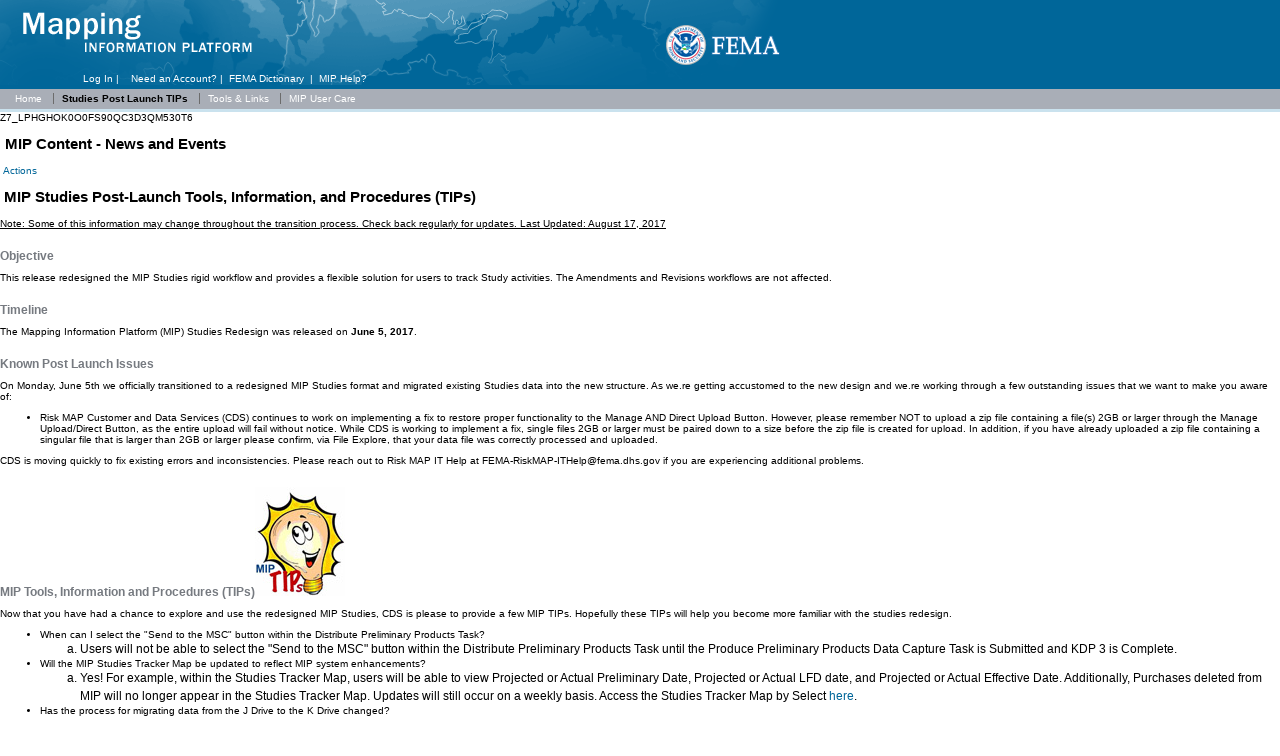

--- FILE ---
content_type: text/html; charset=UTF-8
request_url: https://hazards.fema.gov/femaportal/wps/portal/!ut/p/z0/04_Sj9CPykssy0xPLMnMz0vMAfIjo8zifQI83D38vQ38DdyCLQ0CnY1djAN9TY0NXM30vfSjgAoMcABHA5AJRkW-zr7p-lEFiSUZupl5afn6EbmJBWWZqeWpRfoF2VGRAFJlBgQ!/
body_size: 54008
content:
<!DOCTYPE html>
<html lang="en" >
<head>
<!--MIP GLOBAL HEADER THEME IN PROD 2/29/2024-->
<!-- Google Search Console Verification - Do Not Remove or Move from Location --> 
<meta name="google-site-verification" content="qcqSjE7cGbCl81WDJ3x6qh_QdN5Y2cJ8ZTAms33LMEU" />

<!-- Google Analytics 4 tag Do Not Remove nor Move from Location (gtag.js) -->
<script async src="https://www.googletagmanager.com/gtag/js?id=G-GGN6LY8D9J"></script>
<script>
    window.dataLayer = window.dataLayer || [];
    function gtag(){dataLayer.push(arguments);}
    gtag('js', new Date());
    gtag('config', 'G-GGN6LY8D9J');
</script>
<!-- End Google Analytics 4 tag --> 

<!-- Google Tag Manager Verification Do Not Remove nor Move from Location -->
<script>(function(w,d,s,l,i){w[l]=w[l]||[];w[l].push({'gtm.start':
new Date().getTime(),event:'gtm.js'});var f=d.getElementsByTagName(s)[0],
j=d.createElement(s),dl=l!='dataLayer'?'&l='+l:'';j.async=true;j.src=
'https://www.googletagmanager.com/gtm.js?id='+i+dl;f.parentNode.insertBefore(j,f);
})(window,document,'script','dataLayer', 'GTM-TX3TLHR6');</script>
<!-- End Google Tag Manager -->
 
<meta name="keywords" content="Federal Emergency Management Agency, FEMA, Map Modernization, floods, flood hazard maps, hazards, maps, mapping, GIS data, Geospatial Information Systems, National Flood Insurance Program, NFIP, floodplains, Digital Flood Insurance Rate Map, DFIRM, emergency response, disaster prevention, risk management, engineering tools, funding" />
<meta name="Robots" content="index,follow" />
<meta name="viewport" content="width=device-width, initial-scale=1, maximum-scale=1, minimum-scale=1">
<meta http-equiv="X-UA-Compatible" content="IE=Edge">
<!-- rel=dynamic-content indicates an element that is replaced with the contents produced by the specified href. 
	 dyn-cs:* URIs are resolved using the values within the 'wp_dynamicContentSpots_85' theme module. -->
<link rel="stylesheet" href="/femaportal/wps/contenthandler/!ut/p/digest!8NVO955ESWtoztUOq5ItrQ/sp/mashup:ra:collection?soffset=0&amp;eoffset=17&amp;themeID=ZJ_LPHGHOK0O0KV80QKQLJ6KR10K7&amp;locale=en&amp;mime-type=text%2Fcss&amp;lm=1755377798547&amp;entry=wp_toolbar_common__0.0%3Ahead_css&amp;entry=wp_dialog_css__0.0%3Ahead_css&amp;entry=wp_toolbar_logo__0.0%3Ahead_css&amp;entry=wp_theme_portal_edit_85__0.0%3Ahead_css&amp;entry=wp_theme_portal_85__0.0%3Ahead_css&amp;entry=wp_portlet_css__0.0%3Ahead_css&amp;entry=wp_toolbar_common_actionbar__0.0%3Ahead_css&amp;entry=wp_simple_contextmenu_css__0.0%3Ahead_css&amp;entry=wp_toolbar_actionbar__0.0%3Ahead_css&amp;entry=wp_ic4_wai_resources__0.0%3Ahead_css&amp;entry=wp_toolbar_sitepreview__0.0%3Ahead_css&amp;entry=wp_toolbar_moremenu__0.0%3Ahead_css&amp;entry=wp_status_bar__0.0%3Ahead_css&amp;entry=wp_toolbar_projectmenu__0.0%3Ahead_css&amp;entry=wp_analytics_aggregator__0.0%3Ahead_css&amp;entry=wp_oob_sample_styles__0.0%3Ahead_css" type="text/css"/><link rel="alternate" id="head_css_deferred" href="/femaportal/wps/contenthandler/!ut/p/digest!8NVO955ESWtoztUOq5ItrQ/sp/mashup:ra:collection?soffset=0&amp;eoffset=7&amp;themeID=ZJ_LPHGHOK0O0KV80QKQLJ6KR10K7&amp;locale=en&amp;mime-type=text%2Fcss&amp;lm=1743633986000&amp;entry=wp_contextmenu_css__0.0%3Ahead_css&amp;entry=wp_federated_documents_picker__0.0%3Ahead_css&amp;entry=wp_analytics_tags__0.0%3Ahead_css&amp;entry=wp_dnd_css__0.0%3Ahead_css&amp;entry=wcm_inplaceEdit__0.0%3Ahead_css&amp;entry=wp_content_targeting_cam__0.0%3Ahead_css&amp;deferred=true"/><script type="text/javascript">var djConfig={"baseUrl":"/wps/portal_dojo/v1.9/dojo/","locale":"en","isDebug":false,"debugAtAllCosts":false,"parseOnLoad":false,"afterOnLoad":false,"has":{"dojo-bidi":true},"modulePaths":{"com":"/wps/themeModules/js/com","ibm":"/wps/themeModules/js/ibm","pagebuilder":"/wps/themeModules/modules/pagebuilder/js","portalclient":"/wps/themeModules/modules/portalclient/js","asa":"/wps/themeModules/modules/asa/js","contentmapping":"/wps/themeModules/modules/contentmapping/js","federation":"/wps/themeModules/modules/federation/js"}};djConfig.locale=djConfig.locale.replace(/_/g, "-").replace(/iw/, "he").toLowerCase();(function(){if (typeof(wpModules) == 'undefined') wpModules = {}; if (typeof(wpModules.state) == 'undefined') wpModules.state = {}; if (typeof(wpModules.state.page) == 'undefined') wpModules.state.page = {};wpModules.state.page._initial=[{"nsuri":"http://www.ibm.com/xmlns/prod/websphere/portal/publicparams","name":"selection","value":["Z6_LPHGHOK0O0FS90QC3D3QM530E6"]},{"nsuri":"http://www.ibm.com/xmlns/prod/websphere/portal/publicparams","name":"labelMappings","value":["Z6_LPHGHOK0O0O9E0Q431PS5A20Q3","Z6_LPHGHOK0O0FS90QC3D3QM530E6","Z6_000000000000000000000000A0","Z6_LPHGHOK0O0FS90QC3D3QM530E6","Z6_LPHGHOK0O0FS90QC3D3QM530E6","Z6_000000000000000000000000A0"]},{"nsuri":"http://www.ibm.com/xmlns/prod/websphere/portal/publicparams","name":"expansions","value":["Z6_000000000000000000000000A0","Z6_LPHGHOK0O0O9E0Q431PS5A20Q3"]}];wpModules.state.page.selectionPath=['Z6_000000000000000000000000A0','Z6_LPHGHOK0O0O9E0Q431PS5A20Q3','Z6_LPHGHOK0O0FS90QC3D3QM530E6'];wpModules.state.page.supportsEditMode=true;wpModules.state.page.supportsToolbar=true;wpModules.state.page.path='/wps/portal';wpModules.state.page.protectedPath='/wps/myportal';wpModules.state.page.publicPath='/wps/portal';})();</script><script type="text/javascript" src="/femaportal/wps/contenthandler/!ut/p/digest!8NVO955ESWtoztUOq5ItrQ/mashup/ra:collection?themeID=ZJ_LPHGHOK0O0KV80QKQLJ6KR10K7&amp;locale=en&amp;mime-type=text%2Fjavascript&amp;lm=1743633986000&amp;entry=wp_client_main__0.0%3Ahead_js&amp;entry=wp_client_ext__0.0%3Ahead_js&amp;entry=wp_client_logging__0.0%3Ahead_js&amp;entry=wp_client_tracing__0.0%3Ahead_js&amp;entry=wp_modules__0.0%3Ahead_js&amp;entry=wp_photon_dom__0.0%3Ahead_js&amp;entry=wp_toolbar_common__0.0%3Ahead_js&amp;entry=wp_dialog_util__0.0%3Ahead_js&amp;entry=wp_dialog_draggable__0.0%3Ahead_js&amp;entry=wp_dialog_main__0.0%3Ahead_js&amp;entry=wp_a11y__0.0%3Ahead_js&amp;entry=wp_state_page__0.0%3Ahead_js&amp;entry=wp_theme_portal_85__0.0%3Ahead_js&amp;entry=wp_theme_utils__0.0%3Ahead_js&amp;entry=wp_toolbar_viewframe_validator__0.0%3Ahead_js&amp;entry=wp_analytics_aggregator__0.0%3Ahead_js"></script><link rel="alternate" id="head_js_deferred" href="/femaportal/wps/contenthandler/!ut/p/digest!cHjRKn-eUv59BtO81BV89w/mashup/ra:collection?themeID=ZJ_LPHGHOK0O0KV80QKQLJ6KR10K7&amp;locale=en&amp;mime-type=text%2Fjavascript&amp;lm=1738699864000&amp;entry=dojo_19__0.0%3Ahead_js&amp;entry=dojo_app_19__0.0%3Ahead_js&amp;entry=dojo_fx_19__0.0%3Ahead_js&amp;entry=dojo_dom_19__0.0%3Ahead_js&amp;entry=dojo_dnd_basic_19__0.0%3Ahead_js&amp;entry=dojo_data_19__0.0%3Ahead_js&amp;entry=dojo_selector_lite_19__0.0%3Ahead_js&amp;entry=dijit_19__0.0%3Ahead_js&amp;entry=dojo_dnd_ext_19__0.0%3Ahead_js&amp;entry=dijit_layout_basic_19__0.0%3Ahead_js&amp;entry=dojox_layout_basic_19__0.0%3Ahead_js&amp;entry=dijit_menu_19__0.0%3Ahead_js&amp;entry=dojo_fmt_19__0.0%3Ahead_js&amp;entry=dijit_tree_19__0.0%3Ahead_js&amp;entry=wp_dnd_namespace__0.0%3Ahead_js&amp;entry=wp_dnd_source__0.0%3Ahead_js&amp;entry=dijit_layout_ext_19__0.0%3Ahead_js&amp;entry=dijit_form_19__0.0%3Ahead_js&amp;entry=wp_client_selector__0.0%3Ahead_js&amp;entry=wp_client_dnd__0.0%3Ahead_js&amp;entry=wp_contextmenu_js__0.0%3Ahead_js&amp;entry=wp_dnd_target__0.0%3Ahead_js&amp;entry=wp_dnd_util__0.0%3Ahead_js&amp;entry=wcm_inplaceEdit__0.0%3Ahead_js&amp;deferred=true"/><link id="shiJDyOASv9" rel="alternate" href="https://hazards.fema.gov/femaportal/wps/portal/!ut/p/z0/04_Sj9CPykssy0xPLMnMz0vMAfIjo8zifQI83D38vQ38DdyCLQ0CnY1djAN9TY0NXM30vfSjgAoMcABHA5AJRkW-zr7p-lEFiSUZupl5afn6EbmJBWWZqeWpRfoF2VGRAFJlBgQ!/"><script type="text/javascript">(function() {
	var element = document.getElementById("shiJDyOASv9");
	if (element) {
		wpModules.theme.WindowUtils.baseURL.resolve(element.href);
	}
}());</script><style id="layout-wstate-styles"></style>
<meta name="Description" content=Studies Post Launch TIPs />


<title>Studies Post Launch TIPs</title>


<link id="com.ibm.lotus.NavStateUrl" rel="alternate" href="/femaportal/wps/portal/!ut/p/z0/04_Sj9CPykssy0xPLMnMz0vMAfIjo8zifQI83D38vQ38DdyCLQ0CnY1djAN9TY0NXM30vfSjgAoMcABHA5AJRkW-zr7p-lEFiSUZupl5afn6EbmJBWWZqeWpRfoF2VGRAFJlBgQ!/" />


<link href="/femaportal/wps/contenthandler/!ut/p/digest!cHjRKn-eUv59BtO81BV89w/war/mipPortal85ThemeStatic/themes/mipPortal85Theme/images/favicon.ico" rel="shortcut icon" type="image/x-icon" />


	<link rel="stylesheet" type="text/css" href="/femaportal/wps/contenthandler/!ut/p/digest!cHjRKn-eUv59BtO81BV89w/war/mipPortal85ThemeStatic/themes/mipPortal85Theme/MIP/styles/portal.css"  />
	<link rel="stylesheet" type="text/css" href="/femaportal/wps/contenthandler/!ut/p/digest!cHjRKn-eUv59BtO81BV89w/war/mipPortal85ThemeStatic/themes/mipPortal85Theme/MIP/styles/portlets.css" />
	<link rel="stylesheet" type="text/css" href="/femaportal/wps/contenthandler/!ut/p/digest!cHjRKn-eUv59BtO81BV89w/war/mipPortal85ThemeStatic/themes/mipPortal85Theme/MIP/styles/datepicker.css" />
	<link rel="stylesheet" type="text/css" href="/femaportal/wps/contenthandler/!ut/p/digest!cHjRKn-eUv59BtO81BV89w/war/mipPortal85ThemeStatic/themes/mipPortal85Theme/MIP/styles/dfirm.css" />
    <link rel="stylesheet" type="text/css" href="/femaportal/wps/contenthandler/!ut/p/digest!cHjRKn-eUv59BtO81BV89w/war/mipPortal85ThemeStatic/themes/mipPortal85Theme/MIP/styles/help.css" />
	<link rel="stylesheet" type="text/css" href="/femaportal/wps/contenthandler/!ut/p/digest!cHjRKn-eUv59BtO81BV89w/war/mipPortal85ThemeStatic/themes/mipPortal85Theme/MIP/styles/homepage.css" />
	<link rel="stylesheet" type="text/css" href="/femaportal/wps/contenthandler/!ut/p/digest!cHjRKn-eUv59BtO81BV89w/war/mipPortal85ThemeStatic/themes/mipPortal85Theme/MIP/styles/staticrules.css" />
	<link rel="stylesheet" type="text/css" href="/femaportal/wps/contenthandler/!ut/p/digest!cHjRKn-eUv59BtO81BV89w/war/mipPortal85ThemeStatic/themes/mipPortal85Theme/MIP/styles/tree.css" />
	<link rel="stylesheet" type="text/css" href="/femaportal/wps/contenthandler/!ut/p/digest!cHjRKn-eUv59BtO81BV89w/war/mipPortal85ThemeStatic/themes/mipPortal85Theme/MIP/styles/workitem.css" />
<!-- rendering is delegated to the specified href for each locale -->

</head>
<body onload="defaultOnLoad();">
  <!-- Google Tag Manager Verification Do Not Remove nor Move from Location (noscript) -->
  <noscript><iframe src="https://www.googletagmanager.com/ns.html?id=GTM-TX3TLHR6"
	height="0" width="0" style="display:none;visibility:hidden"></iframe></noscript> 
  <!-- End Google Tag Manager (noscript) -->
  <div id="allcontent"><div id="widthstretch">
				<a href="#top" aria-label='Top' id="top" ></a>
                <script type="text/javascript"><!--
                        function defaultOnLoad() {
                        }
                        -->
                </script>
                <!-- Section to update default -->
                <noscript>
                        This page has Javascript disabled.  This site works best with Javascript enabled.
                </noscript>

	<div class="wpthemeFrame">
		
		<header role="banner" tabindex="-1" aria-label="Main header">

	<!-- JC: mip banner -->
	 

<style>
.modal { display: block; position: fixed; z-index: 1; width: 100%; height: 100%; padding-top: 100px; left: 0; top: 0; overflow: auto; background-color: rgb(0,0,0); background-color: rgba(0,0,0,0.4); }
.modal-content { background-color: #fefefe;  margin: auto; padding: 20px; border: 1px solid #888; width: 80%; }
button.btn-pii {background-color: #3063A5;}
.btn-pii {display:inline;width:70px;min-height:24px;margin-top:20px;margin-bottom:0;font-weight:normal;text-align:center;vertical-align:middle;touch-action:manipulation;cursor:pointer;background-image:none;border:1px solid transparent;white-space:nowrap;padding:8px 12px 8px 12px;font-size:14px;line-height:1.4;border-radius:4px;color:#fff;background-color:#3063A5;/*! border-color:#357ebd; */}
	.btn-pii:hover {background-color:#357ebd;}
</style>
<div id="masthead">
	<h1 id="logosite">
	
	  <a href='/femaportal/wps/portal/portal/miphome/!ut/p/z0/04_Sj9CPykssy0xPLMnMz0vMAfIjo8zifQI83D38vQ38LRxNXAwCnZ1DvEL9XA0N3M30vfSjgAoMcABHA5AJRkW-zr7p-lEFiSUZupl5afn6EbmJBWWZqeWpRfoF2VGRANUc6Ow!/'>
		<img src="/femaportal/wps/contenthandler/!ut/p/digest!cHjRKn-eUv59BtO81BV89w/war/mipPortal85ThemeStatic/themes/mipPortal85Theme/MIP/images/logo_site.png" alt='Mapping Information Platform' width="279" height="68" />
	  </a>
	
	</h1>
	<div id="logofema"><a href="https://fema.gov/"><img src="/femaportal/wps/contenthandler/!ut/p/digest!cHjRKn-eUv59BtO81BV89w/war/mipPortal85ThemeStatic/themes/mipPortal85Theme/MIP/images/logofema.png" alt='Federal Emergency Management Agency' /></a></div>

<div id="login-banner">
	<a href="javascript: void(0)" onclick="handleModalClick();false;"  >Log In&nbsp;|&nbsp;
			</a>&nbsp;
		
		<a href='/femaportal/wps/portal/!ut/p/z0/04_Sj9CPykssy0xPLMnMz0vMAfIjo8zifQI83D38vQ38DdyCLQ0CnY1djAN9TY0NLEz0vfSjgAoMcABHA5AJRkW-zr7p-lEFiSUZupl5afn6EbmJBWWZqeWpRfoF2VGRAAoUbq0!/'>Need an Account?</a>&nbsp;|&nbsp;
	<a href="/femaportal/wps/portal/!ut/p/z0/04_Sj9CPykssy0xPLMnMz0vMAfIjo8zifQI83D38vQ38DdyCLQ0CnY1djAN9TY0NzAz0vfSjgAoMcABHA5AJRkW-zr7p-lEFiSUZupl5afn6EbmJBWWZqeWpRfoF2VGRALUJv1E!/">FEMA Dictionary</a>
	&nbsp;|&nbsp;
        <a href="/femaportal/wps/portal/!ut/p/z0/04_Sj9CPykssy0xPLMnMz0vMAfIjo8zifQI83D38vQ38_Z3DHA0CnY19LN0t_IwMDAz0vfSjgAoMcABHA5AJRkW-zr7p-lEFiSUZupl5afn6EbmJBWWZqeWpRfoF2VGRAHaW1bk!/">MIP Help?</a>
</div>

</div>

<div id="warningModal" class="modal">
  <!-- Modal content -->

  <div class="modal-content">
	<p><strong>MIP is now part of RAP</strong>
                        </br></br>
                        The Mapping Information Platform (MIP) has a new secure single sign-on via the RAM Access Portal (RAP).
                        </br></br>
                        Your MIP account <strong>email</strong> and <strong>username</strong> have automatically been linked to your new RAP account.
                        If you use a PIV card to login to MIP, your PIV ID has been linked to your new RAP account.
                        </br></br>
                        Once redirected to RAP, please follow the prompts to complete your profile.
                        </br></br>
                        If you have any issues, please send a request to FEMA-RiskMAP-ITHelp@fema.dhs.gov.</p>

        <button class="btn-pii" onclick="window.location.href='/wps/myportal';">Confirm</button>
  </div>

</div>
<script type="text/javascript">
var popup = localStorage.getItem('myPopup');
var modal = document.getElementById("warningModal");

modal.style.display = "none";

function handleModalClick() {
        modal.style.display = "block";
}

</script>
<noscript>
</noscript><!-- JC: include MIPNotices.jsp -->
	 

<iframe id="session-iframe" style="display:none" src="javascript:false;">Your browser does not support iframe</iframe>
<iframe id="server-iframe" style="display:none" src="javascript:false;">Your browser does not support iframe</iframe>
<span  class="session-tracker" id="sessionTracker" style="display:none">
	<h2>MIP Session Notice</h2>
	Your current session will expire in approximately <span id="g_minsDisplay">10 minutes</span>. Click "OK" to resume your session.<br>
	<input type="button" value="OK" 
	onclick="javascript:extendSession();"/>
</span>
<span class="session-tracker" id="sessionExpired" style="display:none">
	<h2>MIP Session Notice</h2>
    Your session has expired. <br>
    <input type="button" value="OK" 
	onclick="javascript:closeSessionExpired();"/>
</span>
<span  class="session-tracker server-shutdown" id="serverTracker" style="display:none">
	<h2>MIP Server Notice</h2>
	The MIP connection that you have been assigned will restart in <span id="g_sd_minsDisplay"></span>.  The connection restart will terminate your current session.  Please save your data, log off, and close your browser.  Data not saved prior to this restart will be lost.<br><br>You may click OK and continue to work until the restart is initiated.  <span id="sd_next_message">A second message will appear 2 minutes prior to your connection restart.</span><br>
	<input type="button" value="OK" 
	onclick="javascript:closeServerTracker();"/>
</span>
<span class="session-tracker server-shutdown" id="serverDown" style="display:none">
	<h2>MIP Server Notice</h2>
    The MIP connection that you were assigned was restarted and your session has been terminated.  Data not saved prior to this restart was lost.<br><br>If you have questions or concerns about the connection restart please contact MIP User Care, FEMA-RiskMAP-ITHelp@fema.dhs.gov or 1-877-FEMA-MAP.<br>
    <input type="button" value="OK" 
	onclick="javascript:closeServerDown();"/>
</span>

<!-- JC: replace it with mip placebar -->
					 	
    <div class="globalnav">
            <ul>
                
                    <li  class="first">
                    
                        <a href="?uri=nm:oid:Z6_LPHGHOK0O8A4D0QCCTJUNE10G6&amp;st=" >

                            Home</span>
                        </a>

                        

                    </li>

                
                    <li >
                    
                        <a href="?uri=nm:oid:Z6_LPHGHOK0O0FS90QC3D3QM530E6&amp;st=" class="here">

                            Studies Post Launch TIPs<span class="wpthemeAccess"></span></span>
                        </a>

                        

                    </li>

                
                    <li >
                    
                        <a href="?uri=nm:oid:Z6_LPHGHOK0O0O9E0Q431PS5A20M4&amp;st=" >

                            Tools &amp; Links</span>
                        </a>

                        

                    </li>

                
                    <li >
                    
                        <a href="?uri=nm:oid:Z6_LPHGHOK0OOCVA0QC3L9G8N2000&amp;st=" >

                            MIP User Care</span>
                        </a>

                        

                    </li>

                

            </ul>
    </div>

<!-- JC: replace it with mip pagebar and mip subpage bar-->
				</header>

		<!-- JC: replace it with mip breadcrumb -->
		<div class="wpthemeMainContent" role="main" tabindex="-1" aria-label="IBM WebSphere Portal">
			<div class="wpthemeInner">	
				<!-- asa markup contributions for pages -->
				<!-- 	
				<a rel="dynamic-content" href="dyn-cs:id:wp_analytics_dynspot"></a>
				-->
				<div class="wpthemeClear"></div>
				<!-- 
				<a rel="dynamic-content" href="dyn-cs:id:mipPortal85Theme_status"></a>
				 -->
			</div>	

			<!-- required - do not remove -->
			<div style="display:none" id="portletState">{}</div><div id="layoutContainers" class="wpthemeLayoutContainers wpthemeLayoutContainersHidden" >	
				<div class="wpthemeInner">					
					









<table class="layoutRow ibmDndRow component-container " cellpadding="0" cellspacing="0" role="presentation">
	<tr>

        
            

		<td valign="top" >
            









<table class="layoutColumn ibmDndColumn component-container id-Z7_LPHGHOK0O0FS90QC3D3QM530E5 layoutNode" cellpadding="0" cellspacing="0" role="presentation">
	
	<tr>
		<td style="width:100%;" valign="top">
			<div class='component-control id-Z7_LPHGHOK0O0FS90QC3D3QM530T6' ><span id="Z7_LPHGHOK0O0FS90QC3D3QM530T6"></span><section class="ibmPortalControl wpthemeControl wpthemeHidden a11yRegionTarget" role="region">

	
	
	<div class="asa.portlet asa-hidden" id="asa.portlet.Z7_LPHGHOK0O0FS90QC3D3QM530T6">
		<span class="asa.portlet.id">Z7_LPHGHOK0O0FS90QC3D3QM530T6</span>

		

	</div>
	
<!-- start header markup -->
	<header class="wpthemeControlHeader" role="banner" aria-label="Skin header">
		<div class="wpthemeInner">
			<h2>
				<img class="dndHandle" draggable="true" ondragstart="wpModules.dnd.util.portletDragStart(event, this, this.parentNode, 30, 0);"
				ondragend="wpModules.dnd.util.portletDragEnd(event);" 
				src="[data-uri]" alt=""/>
				<!-- lm-dynamic-title node marks location for dynamic title support -->
 				<span class="lm-dynamic-title asa.portlet.title a11yRegionLabel"><span lang="en" dir="ltr">MIP Content - News and Events</span></span>
			</h2>
			<a aria-haspopup="true" aria-label="Display content menu" role="button" href="javascript:;" class="wpthemeIcon wpthemeMenuFocus contextMenuInSkinIcon" style="display:none" tabindex="0">
				<span title="Display content menu"><img aria-label="Display content menu" alt="" src="[data-uri]"></span>
				<span class="wpthemeAltText">Component Action Menu</span>
				<!-- start CAM template -->
				<span class="wpthemeMenu" data-positioning-handler="horizontallyCenteredBelow">
					<div class="wpthemeMenuBorder">
						<!-- define the menu item template inside the "ul" element.  only "css-class", "description", and "title" are handled by the theme's sample javascript. -->
						<ul class="wpthemeMenuDropDown wpthemeTemplateMenu" role="menu">
							<li class="${css-class}" role="menuitem" tabindex="-1"><span
								class="wpthemeMenuText">${title}</span></li>
						</ul>
						<div class="verticalMenuPointer pointer"></div>
					</div> <!-- Template for loading -->
					<div class="wpthemeMenuLoading wpthemeTemplateLoading">${loading}</div>
					<!-- Template for submenu -->
					<div class="wpthemeAnchorSubmenu wpthemeTemplateSubmenu">
						<div class="wpthemeMenuBorder wpthemeMenuSubmenu">
							<ul id="${submenu-id}" class="wpthemeMenuDropDown"
								role="menu">
								<li role="menuitem" tabindex="-1"></li>
							</ul>
						</div>
					</div>
				</span>
				<!-- end CAM template -->
			</a>
			<a aria-haspopup="true" aria-label="Display portlet menu" role="button" href="javascript:;" class="wpthemeIcon wpthemeMenuFocus" tabindex="0"
                onclick="if (typeof wptheme != 'undefined') wptheme.contextMenu.init({ 'node': this, menuId: 'skinAction', jsonQuery: {'navID':ibmCfg.portalConfig.currentPageOID,'windowID':wptheme.getWindowIDFromSkin(this)}, params: {'alignment':'right'}});"
				onkeydown="javascript:if (typeof i$ != 'undefined' &amp;&amp; typeof wptheme != 'undefined') {if (event.keyCode ==13 || event.keyCode ==32 || event.keyCode==38 || event.keyCode ==40) {wptheme.contextMenu.init(this, 'skinAction', {'navID':ibmCfg.portalConfig.currentPageOID,'windowID':wptheme.getWindowIDFromSkin(this)}); return false;}}">
				<span title="Display portlet menu"><img aria-label="Display portlet menu" alt="" src="[data-uri]"></span>
				<span class="wpthemeAltText">Actions</span>
			</a>
		</div>
	</header>
	
	<div class="wpthemeControlBody wpthemeOverflowAuto wpthemeClear"> <!-- lm:control dynamic spot injects markup of layout control -->
	<!-- asa.overlay marks the node that the AsaOverlayWidget will be placed in -->
		<div style="position:relative; z-index: 1;">
			<div class="analytics.overlay" ></div>
		</div>
		<!-- begin static content areas -->

<div id="maincontent">

<h1>&nbsp;MIP Studies Post-Launch Tools, Information, and Procedures (TIPs)</h1>
<p><u>Note: Some of this information may change throughout the transition process. Check back regularly for updates. Last Updated: August 17, 2017</u></p>
<br>
<h2>Objective</h2>

<p>This release redesigned the MIP Studies rigid workflow and provides a flexible solution for users to track Study activities. The Amendments and Revisions workflows are not affected.
</p>
<br>

<h2>Timeline</h2>

<p>The Mapping Information Platform (MIP) Studies Redesign was released on <strong>June 5, 2017</strong>.</p>
<br>


<h2>Known Post Launch Issues</h2>

<p>On Monday, June 5th we officially transitioned to a redesigned MIP Studies format and migrated existing Studies data into the new structure. As we.re getting accustomed to the new design and we.re working through a few outstanding issues that we want to make you aware of: </p>
	<ul>
		<li>Risk MAP Customer and Data Services (CDS) continues to work on implementing a fix to restore proper functionality to the Manage AND Direct Upload Button. However, please remember NOT to upload a zip file containing a file(s) 2GB or larger through the Manage Upload/Direct Button, as the entire upload will fail without notice. While CDS is working to implement a fix, single files 2GB or larger must be paired down to a size before the zip file is created for upload. In addition, if you have already uploaded a zip file containing a singular file that is larger than 2GB or larger please confirm, via File Explore, that your data file was correctly processed and uploaded.</li>
		
	</ul>
<p>CDS is moving quickly to fix existing errors and inconsistencies. Please reach out to Risk MAP IT Help at FEMA-RiskMAP-ITHelp@fema.dhs.gov if you are experiencing additional problems.</p>

<br>

<h2>MIP Tools, Information and Procedures (TIPs)<img src="/femaportal/images/usercare/MIP_TIPs.jpg" class="screenshot" alt="MIP TIPs Picture" /></h2>



	

<p>Now that you have had a chance to explore and use the redesigned MIP Studies, CDS is please to provide a few MIP TIPs. Hopefully these TIPs will help you become more familiar with the studies redesign.</p>

	<ul>
		<li>When can I select the "Send to the MSC" button within the Distribute Preliminary Products Task?</li>
		<ol type="a">
				<li>Users will not be able to select the "Send to the MSC" button within the Distribute Preliminary Products Task until the Produce Preliminary Products Data Capture Task is Submitted and KDP 3 is Complete.</li>
			</ol>
		<li>Will the MIP Studies Tracker Map be updated to reflect MIP system enhancements?</li>
		<ol type="a">
				<li>Yes! For example, within the Studies Tracker Map, users will be able to view Projected or Actual Preliminary Date, Projected or Actual LFD date, and Projected or Actual Effective Date. Additionally, Purchases deleted from MIP will no longer appear in the Studies Tracker Map. Updates will still occur on a weekly basis. Access the Studies Tracker Map by Select <a href="/femaportal/wps/portal/!ut/p/z0/04_Sj9CPykssy0xPLMnMz0vMAfIjo8zifQI83D38vQ38DdyCLQ0CnY1djAN9TY0NXM30vfSjgAoMcABHA5AJRkW-zr7p-lEFiSUZupl5afn6EbmJBWWZqeWpRfoF2VGRAFJlBgQ!/p0/IZ7_LPHGHOK0O0FS90QC3D3QM530T6=CZ6_LPHGHOK0O0FS90QC3D3QM530E6=MOA=Ejavax.portlet.as!=ContentData!QCPnewseventsQCPstudiestracker.htm==/" title="Select here">here</a>.</li>
			</ol>
		<li>Has the process for migrating data from the J Drive to the K Drive changed?</li>
		<ol type="a">
				<li>No! When a Task is Complete, it will move from the J Drive to the K Drive, just as it has in the past. However, with the addition of a "Submitted" status, Tasks are not moved to Complete status until the Percent Complete field is set to 100% and all relevant Validation/QAQC Tasks are submitted.  </li>
			</ol>
		<li>There are multiple Geographies associated with a Purchase, but I only see one Geography in File Explorer. Does this mean that the other Geographies were deleted?</li>
		<ol type="a">
				<li>No! While a Purchase may include multiple Geographies, only one Geography will appear in File Explorer.</li>
			</ol>
		<li>Why are there numbers within the Purchase/Task Name fields?</li>  
		 	<ol type="a">
				<li>Once a Purchase/Task is created, the system will automatically place a number within the Purchase/Task Title. These numbers are sequentially based on the order in which the Tasks are created </li>
			</ol>
		<li>What does the .last updated. date mean on the Task Status portion of the Dashboard<?/li>   
			<ol type="a">
				<li>The .last updated. date refers to when the Task was last worked on</li>  
				<li><strong>For example:</strong> If the status is .new., the last updated date refers to when it was created, if the status is .in-progress., the last updated date refers to when it was last saved, if the status is .complete., the last updated date refers to when it was submitted</li> 
			</ol>
		<li>What is the best way to quickly get to a Task history or find a Task that is associated with a Purchase?</li>  
			<ol type="a">
				<li>The Studies Workbenches, Dashboard, and Reporting are all options when looking for Task history.  While the Workbenches and Studies Dashboard are tools, creating an Ad Hoc Studies Report will be the best option. When running a Studies Report via MARS, you can set your own search criteria and choose the data elements that you are interested in </li>  
				<li><strong>For example:</strong> You can create a report to show the certain data elements: Projects, Purchases, Task Name and Status. You can also add Task.s Comment History that can help clarify the Task history, especially with validation rejections</li> 
			</ol>
		<li>.Wonder how the data validation process works within the new solution?</li>   
		 	<ol type="a">
				<li>After uploading the file, a user should select the Run Validation button, which will then trigger metadata validation. If the metadata validation passes, DVT is automatically started right after metadata validation for FIRM Database capture tasks. For the results any validation, select the View Details link which will provide more information on the results of the auto validation. If the metadata validation status displays Failed, the View Details link provides specific information on what part of the metadata failed the review</li>   
			</ol>
		<li>How do Tasks assignments work?</li>  
		 	<ol type="a">
				<li>One major change to the Task assignment workflow with this release is that Tasks are assigned, not claimed. When a Task is first created, it is initially assigned by Region/RPMLs. Once you have been assigned a Task, you can assign it to another MIP User(s). <u>That.s right Tasks can also be assigned to more than one user!</u></li>
				<li>All Tasks which you have been assigned will be seen on the Task Workbench, which is launched when you select the Study Task Tab. From the Task Workbench, you can either assign the Task to another user(s) and/or complete the Task </li>
				<li>Task email notifications are sent to each assigned user upon assignment. When Tasks are submitted, email notifications are sent to everyone who is assigned to that Task (Project owners are automatically assigned to all Tasks with that Project) </li>
				<li>Need to remove an assigned user? </li>
					<ol>	
						<li>A Risk MAP IT Help Ticket must be submitted to remove an assigned user </li>
					</ol>
			</ol>
		<li>Task Assignments and Considerations</li>   
		 	<ol type="a">
				<li>When assigning Tasks, please remember the following: </li>
					<ul>
						<li>Before using any of the filters allow the User Table to populate</li>
						<li>Its best to search for a user by his or her name. Only Task +EV users needing access to two organizations will have multiple user accounts. Therefore, user account details may have changed without your knowledge and thus you could be filtering by an outdated understanding of the user you are looking for</li>
						<li>You can assign multiple users at the same time on the same screen</li>
					</ul>
				</ol>			
		<li>.Wonder how the data validation process works within the new solution?</li>   
		 	<ol type="a">
				<li>After uploading the file, a user should select the Run Validation button, which will then trigger metadata validation. If the metadata validation passes, DVT is automatically started right after metadata validation for FIRM Database capture tasks. For the results any validation, select the View Details link which will provide more information on the results of the auto validation. If the metadata validation status displays Failed, the View Details link provides specific information on what part of the metadata failed the review</li>   
			</ol>
		<li>Updating Percent Complete and Dates</li>   
		 	<ol type="a">
				<li>Task level users cannot edit Task progress or dates. If any updates to these fields need to be made, they should be coordinated with the RPML</li>   
			</ol>	
		<li>What is the Studies Tracker Map? </li>   
		 	<ol type="a">
				<li>With the MIP Study 5.0 release, CDS also published a brand new GeoPlatform tool called the Studies Tracker Map. This tool displays MIP purchases and their geography which are identified by color based on purchase type. Purchases are also differentiated by status e.g. active, completed, on-hold, or closed. This map is updated weekly and is a great tool providing a quick cartographic view of purchases by geography</li>   
				<li>The map is publicly available on the GeoPlatform and can be accessed from the MIP via the Tools and Links Tab. The Studies Tracker Map can also be launched by clicking: <u><a href="https://www.arcgis.com/home/webmap/viewer.html?webmap=6331cc6b45734c4eabfde6102d5fc0b1&extent=-148.9197,13.1588,-46.0876,55.5312">Studies Tracker Map</a></u></li>
			</ol>	
		<li>Need to update a data file once a Task has been submitted? </li>   
		 	<ol type="a">
				<li>If a Task has already been submitted but a data file needs to be updated, there is no need to contact Risk MAP IT Help. Rather, please contact the appropriate RPML and indicate the need to update a data file to an already completed Task. Project Level Access users can re-open Purchases and Tasks as needed, including Data Capture Tasks. CDS highly recommends that users coordinate all data edits and additions with their RPML </li>   
			</ol>
		<li>What happens when a Task is Saved, Completed, or Deleted?</li>   
		 	<ol type="a">
				<li>Saving a Task can be done at any point. This action allows a user to return to that Task to see the previously saved information. Re-saving a Task overwrites any updated data fields</li>   
				<li>Completing a Task can be done once all the mandatory fields are completed and a user selects the Submit button on the Task screen. Submitted Tasks are considered to be completed. When Tasks are completed, email notifications are sent to everyone who was assigned to that Task. In addition, once a Task is submitted, that Task is removed from the Task Workbench across all users who were assigned to the Task and the file repository will be locked</li>
					<ul>	
						<li><strong>Note:</strong> Users will not be able to upload any files through File Explorer, if this action is taken</li>
					</ul>
				<li>Deleting a Task removes the Task altogether. This action eliminates that Task from the Project and all Workbenches. Deleting a Task also removes any record of that Task to include within Studies Reporting</li>
					<ul>	
						<li><strong>Note:</strong> Deleting a Task does not remove an uploaded file or that file folder within File Explorer</li>
					</ul>
			</ol>
		<li>Need to reopen a Task?</li>   
		 	<ol type="a">
				<li>If a Task has already been submitted, but you need make a change, there is no need to contact Risk MAP IT Help. Instead contact the Project Owner and indicate the need to update the already completed Task. Project Level Access users can reopen Purchases and Tasks as needed, including Data Capture Tasks. CDS highly recommends that you coordinate all data edits and additions with your RPML</li>
			</ol>
		<li>When is a File Folder in File Explorer created?</li>   
		 	<ol type="a">
			<li>A file folder is created once a user engages the Direct Upload or the Manage Upload button within a Task (even if that Task has not been Saved or Submitted). To see what files have already been uploaded to a Task, select the View in File Explorer link within the Task. Deleting a Task does not remove an uploaded file or that file folder within File Explorer</li>
			</ol>	
		<li>What is the difference between Task Validation and Metadata?</li>   
		 	<ol type="a">
				<li>All Project data uploaded to the MIP through a Project Workflow needs to be reviewed and validated for completeness against the current Data Capture standards by a MIP super-user, typically a MIP Black Belt. This is validation is completed through various Validation or Quality Review Tasks created within a Project. Where the metadata validation is the means to validate of the data files which are uploaded via a Task or File Explorer. Metadata validation is a system driven process that ensures that the quality of data files being uploaded to the MIP are meeting FEMA standards</li>
			</ol>	
		<li>Project, Purchase, Task Statuses</li>   
		 	<ol type="a">
				<li>Status appears across all levels of the MIP Studies application. Statuses are also displayed across different tools, such as the Study Task Workbench, Studies Dashboard,Studies Reporting and the Study Tracker Map. Statuses are given to each Project, Purchase, and Task. Each level has a different status:</li>
					<ul>
						<li>Project Statuses include: Active, On Hold, Complete, and Closed</li>
						<li>Purchase Statuses include: Active, On Hold, and Complete</li>
						<li>Task Statuses include: New, In-Progress, On Hold, and Complete</li>
					</ul>
				<li>The only Status that is changed automatically by the system is the Task Status. When a Task is created, it is automatically marked as .New.. If a user saves a Task it is automatically changed to .In Progress.. If a user submits the Task, it is marked as .Complete. by the system automatically. If a QC/Validation/QR/Approval task is rejected then the Data Capture Task is reopened automatically by the system and the status is marked as .In Progress.</li>
				<li>The Purchase Status and the Project Status are updated manually by Project Access Level users</li>
				<li>Updating/changing a Project, Purchase, or Task status does not automatically change an associated Project, Purchase, or Task Status </li>
			</ol>	
			<li>KDP Tasks</li>   
		 		<ol type="a">
					<li>Key Decision Points (KDPs) were added to the systems functionality in the form of Tasks. While the official KDP process remains the same as before the new functionality in the redesigned MIP Studies will allow for KDPs to be captured within the Studies workflow</li>
					<li>As part of the migration to the new solution, KDP Tasks were created within Projects, but not populated with data. Thus, KDP fields remain unpopulated across other Tasks where that data is displayed</li>
						<ul>
							<li>Should you see a blank KDP field on a Task please inform your Project Owner as they will have to populate the KDP Task</li>
						</ul>
				</ol>	
			<li>Modifying Canned Reports</li>   
		 		<ol type="a">
					<li>It is recommended that users do <strong>NOT</strong> modify any Canned Reports, as doing so could break the report</li>
					<li>Should you need to make changes or modification to these Canned Reports, please contact Risk MAP IT Help who will then works with the FEMA System Owner and the MIP Studies Reporting Working Group for approval and prioritization</li>
				</ol>	
			<li>Task Order Numbers</li>   
		 		<ol type="a">
					<li>Task Order Numbers are now a fundamental part of the process where Earned Value (EV) information is captured and a required field. Task Order Numbers are populated by a Project Access Owner when Tasks are created. In some situations 'placeholder' task order numbers were created in order to migrate some projects. Project Owners were notified about the place holders prior to the launch date</li>
						<ul>
							<li>If you have questions about Task Orders which are assigned to Tasks please contact your Project Owner</li>	
						</ul>
				</ol>	
			<li>Re-Opening Closed Cases<li>   
				<ol type="a">
					<li>If a study was <em>closed</em> prior to the study freeze, May 2017, the associated case files were not migrated to the <strong>NEW</strong> file structure. Should that closed case need to be reopened a Project Access Level user can update the status on their own</li>
						<ul>
							<li>Do not reopen cases simply to replace files. File replacement should be done through Risk MAP IT Help so the case can remain closed and the files remain with the other closed cases</li>	
							<li><u>If a case must be reopened please submit a Risk MAP IT Help Ticket indicating that the associated case files need to be migrated to the new file structure</u></li>
						</ul>
				</ol>
			<li>Editing and Removing Geographies</li>
				<ol type="a">
					<li>When making a request to Risk MAP IT Help requesting geography/geographies be edited or removed, users should send only the list of geographies to be edited or removed. The list of geographies that need to remain within the Purchase should not be included. If there are no Tasks included in a Purchase with geography to be edited or removed, CDS recommends that users simply delete the Purchase, rather than contacting Risk MAP IT Help</li>
				</ol>
			<li>Available Users</li>
				<ol type="a">
					<li>The list of available users that can be assigned to a Purchase or Task is pulled from one of the three study access groups: Studies Project Access Group, Studies Task Access Group, Studies Task EV Access Group</li>
					<li>The list of available users that can be selected in the MARS Ad hoc filter element "Task Assigned To" is based on the user ID having a Purchase or Task assigned to the ID</li>
						<ul>
							<li>It is possible for a deactivated ID to appear in the MARS filter list because it has an assigned Purchase or Task from previous project work</li>
							</li>Therefore, the displayed Names/IDs between MIP assignment (only active/valid IDs) and MARS may appear out of sync; but this is logical</li>
							<li><strong>For example:</strong> Project X/Purchase X has been on-going since 2016 and had Person A and Person B working a Data Development Task #1. Between the completion of Data Development Task #1 and the start of Data Development Task #2, Person A left the program, is no longer associated with the Project, and their MIP user account deactivated responsibly by the Project Manager and Risk MAP IT Help. When selecting users to assign Data Development Task #2, Person A will no longer be available. However, when running a MARS report for Project X it will still list Person A as a task owner for the project because that User ID still remains within the database for Task #1 even though it is now deactivated</li>
						</ul>
				</ol>
</ul>
	
<h2>Guidance</h2>

<p>MIP User Care has been redesigned and all MIP Studies guidance has been rewritten to provide detailed system instructions. The MIP Guidance and Standards documents on fema.gov are also being updated to cover changes in business rules and any changing processes. The new MIP User Care is available now in the MIP User Care tab, and the revised Guidance and Standards Document(s) will be published with the Spring Guidance Refresh in May 2017. </p>
<br>


<h2>Stay Connected </h2>

<p>MIP users can look for updates and information in regular email updates as well as in the monthly RMD News Flash. Users can also participate in monthly webinars that introduce new concepts, preview functionality and resources, and collect input for necessary Guidance and Training. For more information, or if you have any questions, please contact CDS at <a href="outreach@riskmapcds.com">outreach@riskmapcds.com</a></li>
<br>
	
	</div><!-- end maincontent -->
</div><!-- end static -->

<div class="wpthemeClear"></div>
	</div>
</section></div>
		</td>
	</tr>
	 
</table>
		</td>

        
            

		<td valign="top" >
            









<table class="layoutColumn ibmDndColumn component-container id-Z7_LPHGHOK0O0FS90QC3D3QM530E3 layoutNode" cellpadding="0" cellspacing="0" role="presentation">
	 
</table>
		</td>

        
        
	</tr>
</table><div class="wpthemeClear"></div>
				</div>
			</div>

		</div><!--end main content-->

		<!-- JC: mip page endinclude -->
		











<div id="footer">
		 <p class="note">
		 	
			Last Updated: Monday, 26-January-2026 3:23 AM ET
		 </p>
		<ul>
			<li><a href="https://www.dhs.gov/"><abbr title="Department of Homeland Security">DHS</abbr>.gov</a></li>
			<li><a href="https://fema.gov/"><abbr title="Federal Emergency Management Agency">FEMA</abbr>.gov</a></li>
			<li><a href="https://www.fema.gov/privacy-comment-policy">Privacy Policy</a></li>
			<li><a href="/femaportal/wps/portal/!ut/p/z0/04_Sj9CPykssy0xPLMnMz0vMAfIjo8zifQI83D38vQ38DdyCLQ0CnY1djAN9TY0NzMz1vfSjgAoMcABHA5AJRkW-zr7p-lEFiSUZupl5afn6EbmJBWWZqeWpRfoF2VGRAO4bgTo!/">Terms of Use</a></li>
            <li><a href="https://www.fema.gov/accessibility">Accessibility</a></li>
			<li><a href="https://www.fema.gov/website-resources">Site Help</a></li>
			<li><a href="/femaportal/wps/portal/!ut/p/z0/04_Sj9CPykssy0xPLMnMz0vMAfIjo8ziPT2dzQyNLAwCLEJ8nAwCPYODQ7yNnY0NDAz1vfSjgAoMcABHA5AJRkW-zr7p-lEFiSUZupl5afn6EbmJBWWZqeWpRfoF2VGRAGZODlY!/">Site Map</a></li>
			<li class="last"><a href="https://www.fema.gov/contact-us">Contact Us</a></li>
		</ul>
		<p><abbr title="Federal Emergency Management Agency">FEMA</abbr> 500 C Street, SW Washington, D.C. 20472 Phone: (202) 566-1600</p>

	</div>
	

<!-- end frame -->
	
	<!-- This is responsible for bootstrapping the configuration for the javascript framework. 
        This is located here instead of the head section to improve client performance. -->
	<div class="wpthemeComplementaryContent" id="wpthemeComplementaryContent" role="region" tabindex="-1" aria-labelledby="wpthemeComplementaryContentText">
		<span class="wpthemeAltText" id="wpthemeComplementaryContentText" >Complementary Content</span>
		<script type="text/javascript" src="/femaportal/wps/contenthandler/!ut/p/digest!Dal1CObNXebH8jDfutHTCA/mashup/ra:collection?themeID=ZJ_LPHGHOK0O0KV80QKQLJ6KR10K7&amp;locale=en&amp;mime-type=text%2Fjavascript&amp;lm=1769313834349&amp;entry=wp_portal__0.0%3Aconfig_config_static&amp;entry=wcm_config__0.0%3Aconfig_config_static&amp;entry=wcm_inplaceEdit__0.0%3Aconfig_config_static"></script><script type="text/javascript">i$.merge({"ibmCfg":{"themeConfig":{"themeUniqueName":"mipPortal85Theme","themeRootURI":"/wps/contenthandler/!ut/p/digest!cHjRKn-eUv59BtO81BV89w/war/mipPortal85ThemeStatic/themes/mipPortal85Theme","themeWebAppBaseURI":"/mipPortal85Theme/themes/html/dynamicSpots","themeWebDAVBaseURI":"war:mipPortal85ThemeStatic/themes/mipPortal85Theme/","modulesWebAppBaseURI":"/wps/themeModules","commonResourcesRootURI":"/wps/contenthandler/!ut/p/digest!Dal1CObNXebH8jDfutHTCA/dav/fs-type1/common-resources","isRTL":false,"isPageRenderModeCSA":false,"portletOverridePageTitle":"Studies Post Launch TIPs","currentContentNodeOID":"Z6_LPHGHOK0O0FS90QC3D3QM530E6","loadingImage":"css/images/loading.gif","dndSourceDefinitions":[],"categorySources":["system/WebContentCategory.json,label:shelf_socialCategory"],"styleSources":[],"layoutSources":[]},"portalConfig":{"locale":"en","portalURI":"/wps/portal","contentHandlerURI":"/wps/contenthandler/!ut/p/digest!R4Ak8B2mi2V3d4i161otXQ/","pocURI":"/wps/portal/!ut/p/z0/0wcA1NLTeQ!!/","isVirtualPortal":false,"canImpersonate":false,"themeRootURI":"/mipPortal85Theme/themes/html/dynamicSpots","parentPageID":"Z6_LPHGHOK0O0O9E0Q431PS5A20Q3","currentPageOID":"Z6_LPHGHOK0O0FS90QC3D3QM530E6","canAnonymousUserViewCurrentPage":true,"bootstrapState":"&lt;?xml version=&#034;1.0&#034; encoding=&#034;UTF-8&#034;?&gt;&lt;root xmlns=&#034;http://www.ibm.com/xmlns/prod/websphere/portal/v6.1/portal-state&#034;&gt;&lt;state type=&#034;navigational&#034;&gt;&lt;selection selection-node=&#034;Z6_LPHGHOK0O0FS90QC3D3QM530E6&#034;&gt;&lt;mapping src=&#034;Z6_LPHGHOK0O0O9E0Q431PS5A20Q3&#034; dst=&#034;Z6_LPHGHOK0O0FS90QC3D3QM530E6&#034;/&gt;&lt;mapping src=&#034;Z6_000000000000000000000000A0&#034; dst=&#034;Z6_LPHGHOK0O0FS90QC3D3QM530E6&#034;/&gt;&lt;mapping src=&#034;Z6_LPHGHOK0O0FS90QC3D3QM530E6&#034; dst=&#034;Z6_000000000000000000000000A0&#034;/&gt;&lt;/selection&gt;&lt;shared-parameters id=&#034;Z6_000000000000000000000000A0&#034;&gt;&lt;shared-parameter nsuri=&#034;http://www.ibm.com/xmlns/prod/websphere/portal/publicparams&#034; localpart=&#034;path-info&#034;&gt;&lt;value&gt;mapviewer&lt;/value&gt;&lt;/shared-parameter&gt;&lt;/shared-parameters&gt;&lt;expansions&gt;&lt;node id=&#034;Z6_LPHGHOK0O0O9E0Q431PS5A20Q3&#034;/&gt;&lt;node id=&#034;Z6_000000000000000000000000A0&#034;/&gt;&lt;/expansions&gt;&lt;/state&gt;&lt;/root&gt;","isUserLoggedIn":false,"currentUser":"anonymous portal user","currentUserOID":"","aggregatedStyle":null,"isCurrentPageEditable":true,"wcmPageMetadata":{"contentRoot":null,"sharingScope":null},"projectUUID":null},"userName":""},"com_ibm_theme_capabilities":{"wp_dialog_draggable":"0.0","getting_started_module":"0.0","wp_hiddenpages":"0.0","wp_simple_contextmenu_ext":"0.0","wp_simple_contextmenu_js":"0.0","wp_toolbar_sitepreview_menuactions":"0.0","wp_portlet_css":"0.0","wp_theme_utils":"0.0","wp_toolbar_menuactions":"0.0","wp_toolbar_host_view":"0.0","wp_hiddencontent":"0.0","wp_theme_skin_region":"0.0","wp_portal":"0.0","photon.dom":"1.0","wp_photon_dom":"0.0","wp_toolbar_sitepreview":"0.0","highContrast":"1.0","wp_status_bar":"0.0","wp_client_tracing":"0.0","modules":"0.1","wp_state_page_modes":"0.0","wp_toolbar_common_actionbar":"0.0","wp_client_main":"0.0","wp_toolbar_viewframe_validator":"0.0","wp_high_contrast":"0.0","wp_toolbar_actionbar":"0.0","simple-contextmenu":"1.1","wp_dialog_css":"0.0","wp_theme_menus":"0.0","wp_client_logging":"0.0","wp_state_page":"0.0","wp_toolbar_common":"0.0","wp_theme_portal_edit_85":"0.0","wp_toolbar_projectmenu":"0.0","wp_dialog_main":"0.0","wp_ic4_wai_resources":"0.0","wp_simple_contextmenu_main":"0.0","wp_layout_windowstates":"0.0","mip_dynamicContentSpots_85":"0.0","wp_toolbar_moremenu":"0.0","wp_custom_page_style":"0.0","wp_toolbar_contextmenu":"0.0","wp_searchbar":"0.0","wp_toolbar_informationmode":"0.0","wp_client_ext":"0.0","wp_simple_contextmenu_css":"0.0","wp_toolbar85":"0.0","wp_modules":"0.0","wp_analytics_aggregator":"0.0","toolbar":"8.5","wp_dialog_util":"0.0","wp_oob_sample_styles":"0.0","wp_toolbar_utils":"0.0","a11y":"1.0","wp_a11y":"0.0","analytics_aggregator":"8.0","wp_theme_portal_85":"0.0","wp_simple_contextmenu_templates":"0.0","wp_toolbar_logo":"0.0"},"com_ibm_device_class":[]});ibmCfg.portalConfig.bootstrapState=(ibmCfg.portalConfig.bootstrapState||"").replace(/&lt;/gm, '<').replace(/&gt;/gm, '>').replace(/&amp;/gm, '&').replace(/&#039;/gm, "'").replace(/&#034;/gm, '"');i$.merge({"ibmCfg":{"portalConfig":{"asaConfig":{"canViewAsaReports":"false","canViewAsaSitePromotions":"false","canCreateAsaSitePromotions":"false","canDeleteAsaSitePromotions":"false","reportConfig":{"scopes":[]}}}}});i$.merge({"ibmCfg":{"portalConfig":{"isShowHiddenPages":false}}});</script><script type="text/javascript" src="/femaportal/wps/contenthandler/!ut/p/digest!cHjRKn-eUv59BtO81BV89w/mashup/ra:collection?themeID=ZJ_LPHGHOK0O0KV80QKQLJ6KR10K7&amp;locale=en&amp;mime-type=text%2Fjavascript&amp;lm=1743633986000&amp;entry=wp_dialog_main__0.0%3Aconfig_js&amp;entry=wp_high_contrast__0.0%3Aconfig_js&amp;entry=wp_toolbar_utils__0.0%3Aconfig_js&amp;entry=wp_state_page_modes__0.0%3Aconfig_js&amp;entry=wp_simple_contextmenu_ext__0.0%3Aconfig_js&amp;entry=wp_simple_contextmenu_js__0.0%3Aconfig_js&amp;entry=wp_toolbar_actionbar__0.0%3Aconfig_js&amp;entry=wp_toolbar_menuactions__0.0%3Aconfig_js&amp;entry=wp_toolbar_sitepreview_menuactions__0.0%3Aconfig_js&amp;entry=wp_ic4_wai_resources__0.0%3Aconfig_js&amp;entry=wp_theme_skin_region__0.0%3Aconfig_js&amp;entry=wp_status_bar__0.0%3Aconfig_js&amp;entry=wp_toolbar_projectmenu__0.0%3Aconfig_js&amp;entry=wp_toolbar_contextmenu__0.0%3Aconfig_js&amp;entry=wp_toolbar_sitepreview__0.0%3Aconfig_js"></script><a rel="alternate" id="config_js_deferred" href="/femaportal/wps/contenthandler/!ut/p/digest!cHjRKn-eUv59BtO81BV89w/mashup/ra:collection?themeID=ZJ_LPHGHOK0O0KV80QKQLJ6KR10K7&amp;locale=en&amp;mime-type=text%2Fjavascript&amp;lm=1769313834000&amp;entry=wp_liveobject_framework_core__0.0%3Aconfig_js&amp;entry=wp_portal_ui_utils__0.0%3Aconfig_js&amp;entry=wp_contextmenu_js__0.0%3Aconfig_js&amp;entry=wp_skin_cam__0.0%3Aconfig_js&amp;entry=wp_contextmenu_config_lof__0.0%3Aconfig_js&amp;entry=wp_federated_documents_picker__0.0%3Aconfig_js&amp;entry=wp_dnd_main__0.0%3Aconfig_js&amp;entry=wp_movecontrols__0.0%3Aconfig_js&amp;entry=wp_toolbar_controlactions__0.0%3Aconfig_js&amp;entry=wp_content_targeting_cam__0.0%3Aconfig_js&amp;entry=wp_analytics_tags__0.0%3Aconfig_js&amp;deferred=true" style="display:none"> Deferred Modules </a><span id="simpleMenuTemplate" class="wpthemeMenuLeft">
    <div class="wpthemeMenuBorder">
        <div class="wpthemeMenuNotchBorder"></div>
        <!-- define the menu item template inside the "ul" element.  only "css-class", "description", and "title" are handled by the theme's sample javascript. -->
        <ul class="wpthemeMenuDropDown wpthemeTemplateMenu" role="menu">
            <li class="${css-class}" role="menuitem" tabindex="-1"><span class="wpthemeMenuText">${title}</span>${badge}</li>
        </ul>
    </div>
    <!-- Template for loading -->
    <div class="wpthemeMenuLoading wpthemeMenuLoadingText wpthemeTemplateLoading">${loading}</div>
    <!-- Template for submenu -->
    <div class="wpthemeAnchorSubmenu wpthemeTemplateSubmenu">
        <div class="wpthemeMenuBorder wpthemeMenuSubmenu">
            <ul id="${submenu-id}" class="wpthemeMenuDropDown" role="menu"><li role="menuitem" tabindex="-1"></li></ul>
        </div>
    </div>
</span><a rel="alternate" id="config_markup_deferred" href="/femaportal/wps/contenthandler/!ut/p/digest!UaWipfnkRm0iAGBl6ct2Mw/mashup/ra:collection?themeID=ZJ_LPHGHOK0O0KV80QKQLJ6KR10K7&amp;locale=en&amp;mime-type=text%2Fplain&amp;entry=wp_contextmenu_templates__0.0%3Aconfig_markup&amp;entry=wp_skin_cam__0.0%3Aconfig_markup&amp;entry=wp_dnd_main__0.0%3Aconfig_markup&amp;deferred=true" style="display:none"> Deferred Modules </a></div>
		
</div></div>
</body>
</html>

--- FILE ---
content_type: text/css
request_url: https://hazards.fema.gov/femaportal/wps/contenthandler/!ut/p/digest!cHjRKn-eUv59BtO81BV89w/war/mipPortal85ThemeStatic/themes/mipPortal85Theme/MIP/styles/portal.css
body_size: 12185
content:
/*
	1. HTML elements
	2. CSS IDs
	3. CSS classes
*/

/* 1. HTML elements */

html, body {
  font-family: verdana, sans-serif;
	font-size: 10px;
	margin: 0;
	padding: 0;
	color: #000;
	background: #fff;
}

/* elements */

a:link,
a:visited {
 color: #069;
 cursor: hand;
 background: transparent;
 text-decoration: none;
}
a:link.more {
 font-weight: bold;
}

a:hover,
p a:link,
p a:visited {
 text-decoration: underline;
}

button {
	padding: 5px 0 0 0;
	margin: 0;
	border: none;
	color: #fff;
	background: transparent;
	_width: 89px;
	display: block;
	cursor: pointer;
	overflow: visible;
}
form {
  margin: 0;
	padding: 0;
}
input.hidden {
	visibility: hidden;
}
label {
	margin-right: 5px;
}
img {
  border: none;
}
input {
  margin: 0;
  padding: 0;
}
.workbench input {
	/* border: solid 1px #666; */
	padding: 2px;
	}
html body .radio input,
html body .checkbox input {
	border: none;
}
table {
	border-collapse: collapse;  
}
table, tr, td, th {
  margin: 0;
	padding: 0;
}
td.date {
	width: 200px;
}
th {
  text-align: left;
	font-weight: normal;
}
h4 {
	font: bold 12px/1.5 verdana, helvetica, sans-serif;
	padding: 0;
	/*margin: 4px;*/
	margin: 1em 0 0.25em 0;
	/*width: 80%;*/
}


/* 2. CSS IDs */

#allcontent {
  float: left;
  clear: both;
  margin: 0;
  padding: 0;
  min-width: 99.9%;
}
/*#topsection {
  clear: both;
  margin: 0;
  padding: 0;
}*/
a.skipnav {position: absolute;
		color:#006600;
		top: -100px;
		left: -100px;
		height:1px;
		width:1px;
		overflow:hidden;
		text-align: left;}

	a.skipnav:active, a.skipnav:focus {top:0;
		left:0;
		background-color:#d9e6df;
		height:auto;
		overflow:auto;
		width: 100%;
		padding:5px;
		text-decoration:none;}

#masthead {
  color: #000;
  background: #069 url('../images/bkgd/masthead.gif') no-repeat;
	/*height: 85px;*/
	clear: both;
	margin: 0;
	padding: 0;
}
#logosite {
	margin: 0;
	padding: 0;
}
#logofema {
	position: absolute;
	left: 666px;
	top: 25px;
}
.globalnav {
  color: #6C6C6C;
	background: #a9aeb7;
	/* height: 20px;
	line-height: 20px; */
	/*height: 2em;*/
	line-height: 2em;
	border-bottom: 3px solid #cae2ee;
	padding: 0;
  padding-left: 15px;
	margin-bottom: 0;
}
.globalnav ul {
	display: inline;
	list-style: none;
	margin: 0;
	padding: 0;
	background: transparent;
	color: inherit;
}
.globalnav li {
	display: inline;
	background: transparent;
	color: inherit;
	padding: 0 8px;
	border-left: 1px solid #6C6C6C;
}
.globalnav li.first {
	border: none;
	padding-left: 0;
}
.globalnav a,
.globalnav a:link,
.globalnav a:hover, 
.globalnav a:visited {
 color: #fff;
 background: transparent;
 text-decoration: none;
}
.globalnav a:hover {
 text-decoration: underline;
}
.globalnav a.here,
.globalnav a.here:hover,
.globalnav a.here:visited {
 color: #000;
 font-weight: bold;
}
#topic {
	color: #6c6c6c;
	background: transparent;
	margin-left: 15px;
}
#content {
	/*margin: 9px;
	_margin-top: 0;*/
	margin: 0;
	margin-left: 15px;
	padding: 0;
	/* min-height: 525px;
	width: 750px;*/
	width: 98.8%;
}
/*#content table.main {
  display: inline;
  float: left;
  clear: both;
	width: 100%;
}*/
#subnavigation {
	width: 180px;
	margin: 0;
	padding: 0;
	position: absolute;
	left: 15px;
	/* top: 185px;*/
	/*_top: 200px;*/
	height: 23px;
	font-size: 10px;
}
#subnavigation ul {
  list-style: none;
  margin: 0;
  padding: 0;
}
#subnavigation li {
  border-top: 1px solid #6c6c6c;
  padding: 2px 2px 2px 10px;
}
#subnavigation li.last {
  border-bottom: 1px solid #6c6c6c;
}
#subnavigation li a {
 text-decoration: none;
}
.ref_guide #subnavigation li a {
 text-decoration: none;
}
.ref_guide #subnavigation li a:hover {
 text-decoration: underline;
}
#sidebar {
  width: 180px;
  margin: 0;
  padding: 0;
  left: 585px;
  position: absolute;
  top: 165px;
}
#footer {
  margin: 0;
  padding: 0;
  padding-top: 40px;
  text-align: center;
  width: 780px;
  clear: both;
}
#footer ul {
  display: inline;
	list-style: none;
	margin: 0;
	padding: 0;
	color: #000;
	background: transparent;
}
#footer ul li {
  display: inline;
	padding: 0 8px;
	border-right: 1px solid #6C6C6C;
}
#footer ul li.last {
  border: none;
}
#footer p {
  margin-top: 5px;
	color: #8a909a;
	background: transparent;
}
#footer p.note {
  font-style: italic;
  color: #6c6c6c;
  background: transparent;
}


/* 3. CSS classes */

.date {
  color: #ba5b73;
	background: transparent;
	font-weight: bold;
}
.bullet {
  color: #2894e0;
	background: transparent;
}
.warning {
  color: #e26988;
  background: transparent;
  padding-left: 15px;
}
.required {
	color: #c03;
}
.success {
	color: #0c3;
}
input.radio,
input.image,
input.checkbox {
	border: none;
}
div.portlet {
	margin:	-1px 10px 1px 0;
}
div.portlet h2 {
	/*background: #145271;*/
	background: #069;
	color: #fff;
	font-size: 14px;
	/*height: 1em;*/
	padding: 7px;
	margin: 0;
	text-align: left;	
}
.portlet h2 a,
.portlet h2 a:link {
	color: #ddd;
	background: transparent;
}
.portlet h2 a:hover {
	color: #fff;
	background: inherit;
}
div.portlet table tr {
	vertical-align: top;
}


/* R2 */

.actionButton {
	font-size: 10px; 
	font-weight: bold;
	border: 1px raised;
	border-color: #ffffff;
	color: #ffffff;
	font-family: verdana, arial, helvetica, sans-serif;
	background-color: #0a707a;
}
#login, #login h2 {
	background: rgb(250,230,245);
	color: #000;
}
#login a.primary {
	font-weight: bold;
}
#login fieldset {
	margin: 0;
	padding: 5px 0;
	border: none;
}
#login label {
	display: block;
	padding: 2px 0;
}
#login-banner {
	/*position: absolute;
	top: 68px;
	left: 83px;*/
	padding: 0 0 5px 83px;
	color: #fff;
	font-size: 10px;
}
#login-banner a {
	color: #fff;
	font-size: 10px;
}
#requestChange {
	background: #f1f1e5;
}
#requestChange p {
	color: #000;
}
div.clear {
	clear:both;
	height:1px;
	overflow:hidden;
}

div.prop
	{
	float:right;
	width:1px;
	}


/* LOGIN */

form.login #maincontent,
#item-details form.login {
	margin: 40px 0 0 0;
	}
#item-details form.login {
	/*margin-left: 15px;*/
	margin-right: 15px;
	_margin-right: 8px;
}
form.login #maincontent a,
#item-details form.login a {
	font-weight: bold;
}
form.login #maincontent p,
#item-details form.login a {
	line-height: 1.66;
	margin: 20px 0 0 24px;
}
form.login form,
#item-details form.login form {
	_margin-left: -11px;
}
form.login #login-form,
#item-details form.login #login-form {
	_margin-left: 12px;
}
form.login #login-form legend,
#item-details form.login #login-form legend {
	_margin-left: -5px;
}
/*form.login .required,
#item-details form.login .required {
	left: -1em;
	positon:relative;
	_margin-left: 0;
	font-size: 12px;
}*/
/*form.login input,
#item-details form.login input {
	border: solid 1px #999;
}*/
form.login fieldset,
#item-details form.login fieldset {
	border: none;
	padding: 5px 0 15px 0;
	margin: 0;
}
#item-details form.login th {
	width: 243px;
	_width: 242px;
}
form.login legend .required,
#item-details form.login legend .required {
	margin-left: 0;
}
form.login label,
#item-details form.login label {
	overflow: visible;
	padding-left: 4px;
	/*padding: 6px 0 2px 0;
	_padding-left: 1em;*/
	display: block;
	font-size: 11px;
}
#item-details form.login table label  {
	display: inline;
}
form.login button,
#item-details form.login input.button {
	margin: 5px 0 25px 13px;
	/*margin: 5px 0 25px 0;*/
	_margin-left: 1em !important;
	display: block;
}
form.login button.inline,
#item-details form.login button.inline {
	margin: 0 0 0 10px;
	vertical-align: bottom;
	display: inline;
}
form.login legend,
#item-details form.login legend {
	border: solid 1px #390;
	margin: 0;
	_margin-bottom: 10px;
	_margin-left: -7px;
	padding: 10px 10px;
	font-size: 12px;
	width: 100%;
}
form.login form.login,
#item-details form.login form.login {
	_margin-left: 12px;
}
form.login #maincontent form.login p.note,
#item-details form.login form.login p.note {
	font-size: 12px;
	color: #999;
	margin: 0;
	padding: 0;
}
form.login #maincontent form.login p.option,
#item-details form.login form.login p.option {
	font-size: 11px;
	margin: 15px 0 0 0;
	padding: 0;
}
form.login #retrieve-info label,
#item-details form.login #retrieve-info label {
	_padding-left: 0;
	_padding-bottom: 3px;
}
form.login #retrieve-info button,
#item-details form.login #retrieve-info button {
	_padding: 0;
	_margin-top: -2px;
}
form.login button,
#item-details form.login button {
	_margin-left: -8px;
}


/* FEMA-MSG */

#fema-msg {
	background: #C4CDD7;
	color: #000;
	width: 160px;
	padding: 10px;
}
#fema-msg.mt-ez {
	position: absolute;
	top: 150px;
	left: 15px;
}
#fema-msg h2 {
	margin: 0;
	padding: 0;
	font: bold 13px verdana, sans-serif;
	color: #757A80;
}
#fema-msg p {
	font-size: 10px;
	line-height: 14px;
	_margin: 8px 0;
}
#fema-msg.print {
	position: absolute;
	top: 170px;
	left: 25px;
	_lef\t: 115px;
	_margin-top: -10px;
}


/* WORKBENCH */

#workbench-nav {
	background: url(../images/workbench/subnav/subnav_bg.png) repeat-x;
	padding-left: 25px;
	border-bottom: solid 1px #fff;
}
#workbench-nav a {
	background: #a9adb6;
	border-top: solid 2px #fff;
	color: #fff;
	line-height: 19px;
	padding: 1px 6px 4px 6px;
	_position:relative;
	text-decoration: none;
	_top: 3px ! important;	
	vertical-align: top;
}
#workbench-nav a:hover {
	text-decoration: underline;
}
#workbench-nav a.here {
	background: #fff;
	/*color: #015a8f;*/
	color: #000;
	font-weight: bold;
}


/* LINKS & RESOURCES */

#professional-links {
	top: 185px;
	width: 170px;
	left: 20px;
	position: absolute;
}
#homeowner-links {
	width: 170px;
	top: 185px;
	left: 205px;
	position: absolute;
}
#maincontent #professional-links h2,
#maincontent #homeowner-links h2 {
	font: bold 12px verdana, sans-serif;
	color: #000;
	padding: 0;
	margin: 0;
}
#professional-links li,
#homeowner-links li {
	list-style-type: none;
	padding: 5px 0;
}
#professional-links ul,
#homeowner-links ul {
	margin: 5px 0 0 0;
	padding: 0;
}
#LOMC {
	margin-left: 375px;
	background: #CAE2EE;
	border-left: solid 14px #FAE6F5;
	width: 359px;
	padding: 16px 16px 16px 0;
}
#maincontent #LOMC h2 {
	font: bold 12px verdana, sans-serif;
	color: #000;
	padding: 0 0 20px 23px;
	margin: 0;
}
#maincontent #LOMC h3 {
	font: bold 11px verdana, sans-serif;
	color: #069;
	padding: 0;
	margin: 0;
}
#LOMC .featured {
	padding: 7px 0 18px 23px;
	background: #FAE6F5;
}
#LOMC .other {
	padding: 7px 0 18px 23px;
}
#LOMC p.description {
	_margin-top: 10px;
	width: 150px;
	_width: 140px;
	line-height: 1.66;
}
#LOMC div {
	position: relative;
}
#LOMC div ul {
	width:150px;
	_width: 170px;
	position: absolute;
	top: 20px;
	_top: 30px;
	right: 0;
	_right: 5px;
}
#LOMC div li {
	_padding: 2px 0;
}

.help-icon {
	position: absolute;
	top: 8px;
	right: 4px;
	width: 20px;
	height: 20px;
	float: none;
	margin: 0;
	padding: 0;
}
.portlet-tools {
 float: right;
 margin-right: 5px;
 margin-top: -24px;
 _margin-top: -20px;
}


/* Styles used by skin MIP gray title bar */

div.graytitle {
	/*margin: 0 10px 10px 0;*/
	margin: 0px 10px 0px 0;
}
div.graytitle h2 {
	background: #F1F1E5;
	padding: 7px;
	/*margin: 0;*/
	margin: 0px 0px -1px 0;
	text-align: left;
	font: bold 13px verdana, sans-serif;
	color: #757A80;
}
/* Style used by session timeout divs */
/* session-tracker is for the DIV, STiframe is for the IFRAME */
.session-tracker,
.server-shutdown,
#session-iframe,
#server-iframe {
 background-color: #fff;
 border: 2px solid red;
 float: left;
 font-size: 10px;
 height: 100px;
 left: 25%;
 padding: 1em;
 position: absolute;
 text-align: center;
 width: 300px;
 z-index: 4;
}
#session-iframe,
#server-iframe {
 background-color: transparent;
 border: none;
 width: 304px;
}
#session-iframe {
 height: 104px;
 z-index: 3;
}
#server-iframe {
 height: 194px;
 z-index: 1;
}
.server-shutdown {
 height: 190px;
 z-index: 2;
}
.session-tracker h2 {
 font-size: 18px;
 margin-top: 0;
 padding-top: 0;
}
.session-tracker input {
 margin-top: 1em;
 width: 50px;
}

/* Styles used by skin MIP green title bar */

div.greentitle {
        margin: 0 10px 10px 0;
}
div.greentitle h2 {
        background: #458B00;
        padding: 7px;
        margin: 0;
        text-align: left;
        font: bold 13px verdana, sans-serif;
        color: #FFFFFF;
}


--- FILE ---
content_type: text/css
request_url: https://hazards.fema.gov/femaportal/wps/contenthandler/!ut/p/digest!cHjRKn-eUv59BtO81BV89w/war/mipPortal85ThemeStatic/themes/mipPortal85Theme/MIP/styles/portlets.css
body_size: 24527
content:
/********************************************/
/*** 	 Portlets  (portlets.css) 	       ***/

/*** 
This file contains only elements that are common the the entire MIP application.
1. DO NOT ADD ELEMENTS (CLASSES, ID's etc) if they are not used in more than 1 portlet (application) 
2. Make sure to comment every element that is added to this file and include where it is being used 
***/

/*******************************************/

/* START MapViewer, used to format the map viewer */

/* MapViewer (Project Dashboard, Standalone MapViewer - used in formatting the selection of the zoom area */
#mapimg {
	position: relative;
	border: 1px solid white;
}

/* MapViewer (Project Dashboard)  formats, navigation, selection, quickzoom toolbar */
#mapMMV img {
	border: none;
	margin: 2px;
	cursor: pointer;
	padding: 0px;
}

/* MapViewer (Project Dashboard)  formats, navigation, selection, quickzoom  toolbar */
#mapMMV input {
	margin: 2px;
	cursor: pointer;
	/* border: none; */
	padding: 0px;
}
/* MapViewer (Project Dashboard)  formats map layout*/
#mapMMV fieldset {
	border: 1pt solid #CED6DE;
	padding: 2px 2px 0 2px;
	margin: 1px;
	float: left;
	text-align: center;
	height: 48px;	/* Changed from 42px, to be able to display all buttons on the map viewer Quick Zoom area */
}
/* MapViewer (Project Dashboard)  formats map layout*/
#mapMMV legend {
	font-size: 11px;
}
/* MapViewer (Project Dashboard)  formats the border around the map, greyish color */
#mapMMV .mappan {
	text-align: center;
	vertical-align: middle;
	background: #CED6DE;
}
#mapMMV .toolbar {
	border: gray 0px inset; 
	margin: 5px; 
	vertical-align: middle; 
	text-align: right;
	background-color: #FFF;
	padding-top: 5px;
	padding-bottom: 5px;
}

/* MapViewer (Project Dashboard)  formats map layout*/
#mmv_zoombar {
	float: right;
}
/* MapViewer (Project Dashboard)  formats map layout the input bar for the zoom area*/
#mmv_zoombar input {
	margin: 1px 0px 0px 0px;
}

#mmv_navigation_bar {
	width: 100%;
	/* height: 50px; */
}

.mmv_toolbar_row {
	width: 100%;
	/* height: 50px; */
	/*width: 456px;*/
}

/* MapViewer (Project Dashboard)  formats, toolbars */
.mmv_toolbar_group {
	display: inline;
}

/* MapViewer (Project Dashboard) */
.mmv_no_javascript_forms {
	display: block;
}

/* MapViewer (Project Dashboard)  formats map layout*/
#mmv_toolbar2 {
	height: 1px
}

/* MapViewer aligns the zoom area into a single line */
#mmv_zoomextent {
  display: inline;
  position: static;
  /*width: 164px;*/
}

/* MapViewer (Project Dashboard)  formats map layout*/
#mmv_map {
	width: 100%;
	clear: left;
}
#mmv_map table {
	margin: 0px;
	padding: 0px;
	border: 1pt solid #CED6DE;
}
#mmv_map table td {
	margin: 0px;
	padding: 0px;
}

#mmv_information_bar {
	width: 100%;
	/*height: 50px;*/
}

/* DFIRM view button under the map image location */
/*#mmv_regulatory_button {
	float: left;
	clear: left;
	margin: 2px 0;
	border: 1px solid blue;
}*/

#mmv_information_bar input {
  /*display: inline;
  float: left;*/
  padding-left: 5px;
}

#mmv_regulatory_text {
	/*font-size: 12px;
	color: green; 
	float: right;
	margin-top: 2px;
	text-align: center;*/
	float: left;
	clear: left;
	margin: 5px 5px 5px 0;
	width: 100%;
}

#mmv_regulatory_text p {
  display: inline;
  vertical-align: 70%;
}

/* Text under the map image */
#mmv_advisory_text,
#mmv_no_dfirm_in_extent {
	float: left;
  clear: both; 
  margin: 2px 0;
	width: 100%;
}

/* MapViewer formats the placement of the zoom instructions */
#mmv_zoominstructions {
	width: 100px;
	display: block;
	float: right;
	font-size: 90%;
}

#mmV_uploadDiv {
	display: none;
}

#mmv_PdfDownloadDiv {
	position: absolute;
	margin-top: 1.5em ;
	top: 375px;
	left: 400px;
	border-width: 3px;
	border-style: ridge;
	width: 250px ;
	padding: 2px 7px ;
	z-index:100;
	background: white;
}

.mmv_pdf_title {
	text-decoration: underline ;
	font-weight: bold ;
	margin-bottom: 4px ;
}
.mmv_pdf_help {
	font-size: 90% ;
	text-align: justify ;
}
div.mmv_pdf_spacer {
	padding: 10px 10px 0px 10px ;
	margin-bottom: 10px ;
	border-bottom: 1px solid;
}
.mmv_pdf_label {
	float: left ;
	width: 40% ;
	padding-right: 15px ;
	font-size: 90% ;
	text-align: right ;
	margin-bottom: 3px ;
}
.mmv_pdf_input {
	float: left ;
	width: 50% ;
	border: 1pt #e7e7e7 solid;
	margin-bottom: 3px ;
}
 
.mmv_pdf_select {
	float: left ;
	width: 45% ;
	margin-bottom: 3px ;
}

/* END MapViewer, used to format the map viewer */

#saveLocationDiv_Button {
	display: block;
}

#saveLocationDiv_Text {
	display: none;
}

#saveLocationDiv_Text_input {
	border: 1pt #e7e7e7 solid;
	width: 100px;
}

/*Begin Search Data Elements */
#search-data,
#search-retrieve {
	background: #F1F1E5;
	color: #000;
	width: 160px;
	_width: 180px;
	/*margin-right: 10px;*/
	padding: 10px;
	float: left;
}
#search-retrieve {
	width: 465px;
	margin: 0;
}
#search-data h2,
#search-retrieve h2 {
	margin: 0 0 12px 0;
	padding: 0;
	font: bold 13px verdana, sans-serif;
	color: #757A80;
	background: transparent;
}
#search-data h3,
#search-retrieve h3 {
	margin: 12px 0 5px 0;
	padding: 0;
	font: bold 11px verdana, sans-serif;
}
#search-data select,
#search-retrieve select {
	display: block;
	width: 140px;
	margin: 2px 0 5px 0;
}
#search-data input,
#search-retrieve input {
	display: block;
	margin: 2px 0 5px 0;
}
#search-retrieve select,
#search-retrieve input.text {
  width: 215px;
}
#search-retrieve .directions {
  text-align: left;
}
#search-retrieve input.direction {
  width: 90px;
}
/* Search and Retrieve - formats the position of the north text field */
#search-retrieve .north {
  padding-left: 55px;
}
/* Search and Retrieve - formats the position of the west text field */
#search-retrieve .west {
  float: left;
  width: 100px;
}
/* Search and Retrieve - formats the position of the east text field */
#search-retrieve .east {
  float: left;
  width: 100px;
}
/* Search and Retrieve - formats the position of the south text field */
#search-retrieve .south {
  clear: both;
  padding-left: 55px;
}
/* Search and Retrieve - formats the labels, sets the correct fonts size */
#search-data label,
#search-retrieve label {
	font-size: 11px;
}
/*End Search Data Elements */	

/* Begin Item Details Section **********************************************/
#item-details {
	border: solid 1px #b1b3b8;
	margin: 0;
	padding: 0 0 33px 0;
	/*width: 710px;*/
	width: 800px;
	font: 11px/16px verdana, sans-serif;
}
#item-details p {
   margin: 5px 0 5px 15px;
   /*margin: 0 15px 10px 15px;*/
   /*margin-left: 13px;*/
}   
/* Cornelius Pone - commented out 9/11/2006, this entry is duplicate of one below  - will uncomment if needed by some other module PA does not need.
#item-details ul {
	margin-right: 250px;
}
*/
#item-details * {
	font: 11px/16px verdana, sans-serif;
}
#item-details ul {
	margin-right: 15px;
}
#item-details h3 {
	background: transparent;
	color:#000;
	margin: 0;
	padding: 10px 0 10px 15px;
	font: bold 13px/1.5 verdana, sans-serif;
}
#item-details .help-icon { 
	float: right;
	text-align: right;
	white-space: nowrap;
	width: 100px;
	margin-top: -27px;
	padding-right: 125px;
	padding-bottom: 10px; 
} 
#item-details .help-icon img { 
	vertical-align: middle; 
} 
#item-details h4 {
	width: 500px;
	background: #fff;
	color: #000;
	margin: 0;
	padding: 0 0 5px 15px;
	font: normal 13px/1.5 verdana, sans-serif;
	margin-top: 0;
}
#item-details h5 {
	background: #fff;
	color: #000;
	margin: 0;
	padding: 1em 0 0.5em 15px;
	font: bold 11px/1.5 verdana, sans-serif;
	margin-top: 0;
}
#item-details .message {
	background: #C4CDD7;
	margin: 35px 20px 15px 25px;
	border: solid 1px #000;
}
#item-details table {
 	/*width: 680px;*/
	width: 96%;
 	margin: 0 15px 12px 15px;
 	border-collapse: collapse;
}
 	
#item-details tr.bottom {
	vertical-align: bottom;
}
#item-details tr.date {
	color: #000;
}
/*html[xmlns] #item-details caption {
	margin: 0 7px 0 15px;
}*/
#item-details caption {
 font-weight: bold;
 margin-left: 15px;
 padding: 1em 0 0.25em;
 text-align: left;
}
#item-details .preview-tabular caption {
 margin-left: 0;
}
/*#item-details caption,*/
#item-details thead {
	margin: 0;
	border: solid 1px #999;
	padding: 5px;
}
/*#item-details caption,*/
#item-details thead th {
	background: #C4CDD7;
	font: bold 11px/1.25 verdana, sans-serif;
}
#item-details thead th {
  /*background: #28a3e0;
  border-bottom: 1px solid #eee;*/
	margin: 0;
	padding: 5px;
}
#item-details thead {
  border: 0;
  border-bottom: solid 3px #fff;
}	
#item-details .static th.region,
#item-details .static td.region {
 text-align: left;
 width: 20px;
}
#item-details .static th.short,
#item-details .static td.short {
 width: 100px;
}
#item-details .static td,
#item-details .static th {
	background: #CED6DE;
	margin: 0;
	padding: 5px;
	font: 11px/1.25 verdana, sans-serif;
	vertical-align: top;
}
#item-details td.dvtR{
	width:520px;
}
#item-details td.dvt{
	width:200px;
}
#item-details select.dvt {
	width:150px;
}
#item-details .static .bold {
  font-weight: bold;
}
#item-details .static .dynamic td,
#item-details .static .dynamic th {
	background:rgb(196, 205, 215);
}
#item-details .static .dynamic td label {
	font-weight: normal;
}
#item-details .static .entry	{
  border-bottom: 10px solid white;
}
#item-details .static label {
  font-weight: normal;
}
#item-details .staticMod {
 padding: 0;
 /*width: 680px;*/
}
/* Added to fix Multi County Issue*/
#item-details .staticModMultiComm table  {
	margin: 0;
	width: 247px;
  margin-left: 3px
}
/* Added to fix Multi County Issue*/
#item-details .staticModMultiComm td {
	vertical-align: top;
	background: #C4CDD7;
	margin: 0;
	padding: 5px;
	font: 11px/1.25 verdana, sans-serif;
  border-bottom: solid 1px #fff;
}
/* Added to fix Multi County Issue*/
#item-details .staticModMC table {
	margin: 0;
	width:  540px;
   _width:  510px;
}
/* Added to fix Multi County Issue*/
#item-details .staticModMC td, 
#item-details .staticModMC th {
	vertical-align: top;
	background: #C4CDD7;
	margin: 0;
	padding: 5px;
	font: 11px/1.25 verdana, sans-serif;
  border-bottom: none;
}
#item-details .staticMod table {
	width: 568px;
	_width: 567px;
	margin: 0 -10px 0 0;
	_margin: 0 0px 0 0;
}
#item-details .staticMod table th {
	width: 255px;
	_padding: 4px 4px 4px 0px;
}
#item-details .staticMod td.wrap {
		width: 295px;
    word-wrap: break-word;
}
#item-details .staticMod td,
#item-details .staticMod th {
	vertical-align: top;
	margin: 0;
	font: 11px/1.25 verdana, sans-serif;
}
#item-details .staticMod td td,
#item-details .staticMod td th {
	border: none;
	padding: 2px 0;
	/*_padding: 4px 4px 4px 8px;*/
  width: 268px;
  _width: 268px;
	word-wrap: break-word;
}
#item-details .staticMod td td {
  width: 299px;
  _width: 309px;
}
#item-details .staticMod abbr {
  font-weight: normal;
}
#item-details .staticMod th {
	font-weight: normal;
	padding: 4px 4px 4px 0px;
}
#item-details .staticMod .statictitle {
  font-weight: bold;
  padding-left: 4px;
}
/*#item-details thead {
	border-bottom: solid 3px #fff;
	border-top: none;
	border-left: none;
	border-right: none;
}*/
#item-details .staticMod thead {
	border: none;
}
#item-details .staticMod table thead tr th {
	padding-top: 19px;
	font-weight: bold;
	font-size: 12px;
}
#item-details .tabular th {
 font-weight: bold;
}
#item-details .tabular th .required {
 margin-left: 0;
}
#item-details .buttonImage {
  padding: 2px;
  text-align: right;
}
#item-details .commInfo th {
  width: 600px;
}
#item-details .commInfo td {
  padding: 5px 15px;
  width: 60px;
}
#item-details .commInfo .inside {
  padding-left: 44px;
}
/* FOR NON-TABLES VERSION OF COMMUNITY INFORMATION SCREEN */
#item-details .communityInfo {
  _HEIGHT: 1%;
  BACKGROUND-COLOR: #c4cdd7;
  OVERFLOW: auto;
  MARGIN: 0 10px 0 15px;
  PADDING: 0 0 10px 0;
  WIDTH: 96%;
}
/* Used to fomat location of Add Community button on community information screen */
#item-details .commInfoAddComBtn {
  text-align: right;
  margin-right: 15px;
  margin-top: 5px;
} 

#item-details .commButtons {
  FLOAT: right;
  MARGIN: 1em 0;
  PADDING: 0 10px 0 0;
  VERTICAL-ALIGN: top;
  WIDTH: 94px;
}
#item-details .commTH,
#item-details .commTH_space,
#item-details .commTD_space,
#item-details .commTD,
#item-details .commTHD,
#item-details .commTitle {
  DISPLAY: -moz-inline-box;
  DISPLAY: inline-block;
  FLOAT: left;
  MARGIN: 0;
  PADDING: 0 5px 0 22px;
  WIDTH: 255px;
  WORD-WRAP: break-word;
}
#item-details .commTH_space,
#item-details .commTD_space {
  padding-top: 10px;
}
#item-details .commTHD {
  WIDTH: 543px;
}
#item-details .commTitle {
  WIDTH: 543px;
  FONT-WEIGHT: bold;
  PADDING-TOP: 10px;
  PADDING-BOTTOM: 5px;
}
#item-details .communityInfo .commHeader {
  FLOAT: left;
  FONT-WEIGHT: bold;
  MARGIN: 0 0 0 -15px;
  PADDING: 10px 0 10px 22px;
  WIDTH: 600px;
}
#item-details .communityInfo .commHeader span {
  BACKGROUND: #c4cdd7;
  FONT-WEIGHT: bold;
  MARGIN: 0;
  PADDING: 0;
}
#item-details .communityInfo h5 {
  BACKGROUND-COLOR: #c4cdd7;
  MARGIN: 0 0 0 -15px;
  PADDING: 0;
}
#item-details .reviewcommunityInfo {
  _HEIGHT: 1%;
  MARGIN: 1em 0 0.5em 15px;
  PADDING: 0;
  WIDTH: 770px;
  BACKGROUND: #ced6de;
  OVERFLOW: auto;
  OVERFLOW-Y: hidden;
}
#item-details .reviewcommunityInfo .commHeader {
  BACKGROUND: #ffffff;
  DISPLAY: inline;
  FLOAT: left;
  WIDTH: 770px;
  MARGIN: 0;
  PADDING: 0;
}
#item-details .reviewcommunityInfo .commHeader span {
  BACKGROUND: #ffffff;
  FONT-WEIGHT: bold;
}
#item-details .reviewcommunityInfo h5 {
  MARGIN: 0 0 -10px -14px;
}
#item-details .reviewcommunityInfo .commSummary {
  MARGIN: 0;
  PADDING: 0;
}
#item-details .reviewcommunityInfo .commTH,
#item-details .reviewcommunityInfo .commTH_space,
#item-details .reviewcommunityInfo .commTD_space,
#item-details .reviewcommunityInfo .commTD,
#item-details .reviewcommunityInfo .commTHD,
#item-details .reviewcommunityInfo .commTitle {
  DISPLAY: inline;
  FLOAT: left;
  PADDING: 5px 0px 5px 6px;
  MARGIN: 0;
  WIDTH: 379px;
  BACKGROUND: #ced6de;
  BORDER-TOP: 1px solid #ffffff;
  WORD-WRAP: break-word;
}
#item-details .reviewcommunityInfo .commTHD {
  WIDTH: 764px;
}
#item-details .reviewcommunityInfo .commTitle {
  FONT-WEIGHT: bold;
  WIDTH: 764px;
}
/* END OF FOR NON-TABLES VERSION COMMUNITY INFORMATION SCREEN */
#item-details .h5span {
  background: #fff;
  color: #000;
  margin: 0;
  font: bold 11px/1.5 verdana, sans-serif;
  margin-top: 0;
}
	
#item-details .reviewData td,
#item-details .reviewData th {
	background: #CED6DE;
	margin: 0;
	padding: 5px;
	font: 11px/1.25 verdana, sans-serif;
	width: 425px;	
}
#item-details table.reviewData tr.hr td {
	background: #fff;
}
#item-details table.reviewData tr.hr td hr {
	display: none;
}
#item-details td,
#item-details th {
	background: #C4CDD7;
	border-bottom: solid 1px #fff;
	padding: 5px;
	vertical-align: top;
	/*padding: 4px 4px 4px 8px;
	_padding: 4px 4px 4px 0;*/
}
/*#item-details td {
  width: 50%;
}*/
#item-details th  {
	width: 245px;
	font-weight: bold;
	text-align: left;
	padding-left: 20px;
}

#item-details th .required {
	margin-left: -10px;
}

#item-details td.file {
  text-align: right;
}

#item-details td ul {
	margin: 0;
	padding: 0;
	list-style-type: none;
}
#item-details tr.divider th {
	border-bottom: solid 2px #fff;
	background: #FFF;
}
#item-details thead th p {
	font-size: 11px;
	padding: 0;
	margin: 4px;
}
#item-details .leader {
	font-size: inherit;
	font-weight: bold;
}
#item-details label,
#item-details label abbr,
#item-details th abbr {
	font-weight: bold;
}
#item-details td.radio-list label {
	font-weight: normal;
	display: block;
}
#item-details td textarea {
	width:395px;	
}
#item-details th.textarea,
#item-details th.list {
	padding-top: 9px;
	vertical-align: top;
}
#item-details fieldset {
	border: solid 1px #666;
	margin: 15px 25px;
}
#item-details legend {
	font-weight: bold;
}
#item-details thead th fieldset {
	margin: 0;
	padding: 5px 0 3px 0;
	border: none;
}
#item-details fieldset.nav {
	border: none;
	position: relative;
	padding: 10px 20px 0 20px;
}
#item-details fieldset.actions{
	margin-left: 0;
	padding-left: 15px;
}
#item-details fieldset.nav button {
	display: inline;
}
#item-details fieldset.nav input.next {
	position: absolute;
	right: 20px;
}
#item-details img.button {
  margin-bottom: 2px;
}
#item-details img.createanotherproj {
  position: absolute;
  _margin-bottom: 10px;
  margin-left: 648px;
  margin-top: 10px;
  _margin-top: 0px;
}
#item-details input.text {
	width: 395px;
}
#item-details input#shorttext {
	width: 50px;
}
#item-details input {
	padding: 2px;
}

/*** BUTTONS ***/
#item-details input.addArea,
#item-details input.addTask,
#item-details input.back,
#item-details img.cancelbutton,
#item-details input.cancel-back,
#item-details input.continue {
 margin: 15px 5px;
 padding: 0;
 position: absolute;
}
#item-details input.addArea,
#item-details input.addTask {
 margin: 17px 0 0 703px;
}
#item-details input.back,
#item-details img.cancelbutton {
 margin-left: 15px;
}
#item-details input.cancel-back {
 margin-left: 115px;
 padding-top: 2px;
}
#item-details input.continue,
#item-details input.save {
 margin-left: 695px;
}
#item-details input.first {
 margin-left: 693px;
}
#item-details {
 padding-bottom: 50px;
}

#item-details input.cancel {
 margin-left: 13px;
}
#item-details input.save {
 background: transparent;
 border: none;
 cursor: pointer;
 height: 20px;
 position: relative;
 /*padding: 0;*/
 /*margin: -27px 0 0 606px;
 _margin-top: 5px;
 margin-top: 5px;*/ /* Fixes the position on the save button (complete projects)  DR: 10889, 10868, 10880*/
 /*top: -5px;*/  /* DR 10889, 10868, 10880 in Sp10a */
}
#item-details input.submit {
 _position: absolute;
 padding: 0;
 /*margin: 0 0 0 231px;*/
 border: none;
 cursor: pointer;
 background: transparent;
}
#item-details button.submit {
 padding-right: 12px;
 _padding-right: 15px;
 text-align: right;
 width: 100%;
}
#item-details button.save {
 top: -26px;
}
/*#item-details input.back {
 position: absolute;
 margin-left: 13px;
}*/
/* processadmin.css has an override */
/*#item-details input.cancel-back {
 position: absolute;
 margin-left: 112px;
}*/
/*#item-details input.continue {
 position: absolute;
 /*margin-left: 606px;*/
 margin-left: 695px;
 margin-top: 0px;
}*/
#item-details input.delete {
 display: block;
}
#item-details input.delete,
#item-details input.image {
 padding: 2px;
}
#item-details input.complete {
 /*margin-left: 632px;
 _margin-left: 632px;
 margin-top: -20px;
 _margin-top: 0px;*/
 position: absolute;
 margin-left: 631px;
 margin-top: 0px;
}
#item-details input.exit {
 margin-left: 639px;
 _margin-left: 639px;
 _margin-top: 0px;
}
#item-details input.file {
 margin-top: 2px;
 float: left;
 clear: left;
}
/*#item-details input.first {
 position: absolute;
 margin-left: 604px;
 margin-top: 0px;
 margin-left: 607px;
 margin-top: 2px;
}*/
/* processadmin.css has an override */
/*#item-details img.cancelbutton {
	margin-left: 10px;
}*/


#item-details  #exit2worklist {
	padding-right: 3px;
	text-align: right;
	position: relative;
}
#item-details  #exit2worklist a {
	display: block;
	position: absolute;
	right: 3px;
	top: 5px;
	width: 97px;
}
#item-details .pager {
	float: none;
	text-align: center;
	width: 680px;
	w\idth: 670px;
	margin-top: -23px;
	margin-top: 0;
	margin-left: 15px;
	padding: 5px 10px 5px 0;
	background: #CAE2EE;
	margin-bottom: 10px;
}
#item-details .pager a:link {
	/*text-decoration: underline;*/
}
#item-details button.addElement	{
	display: inline;
	position: static;
	margin-left: 10px;
	line-height: 10px;
}
#item-details label.addElements {
	font-weight: normal;
	font-size: 10px;
	line-height: 20px;
	vertical-align: top;
}
#item-details .sublabel {
	font-size: 10px;
}
#item-details fieldset.checkbox label {
	display: block;
}
#item-details fieldset.checkbox {
	padding-top: 5px;
}
#item-details #minutesContent {
	border: none;
	padding: 0;
	margin: 10px 0 0 0;
}
#item-details #qaChecklist label {
	font-weight: normal;
}
#item-details p.subhead {
	margin: 0 0 10px 0;
	padding: 0;
	font-style: italic;
	font-size: 11px;
}
#item-details #menu {
	position: absolute;
	top: 0;
	right: 0;
	background: #C4CDD7;
	border-left: solid 1px black;
	border-bottom: solid 1px black;
	margin: 0;
	padding: 5px;
	text-align: center;
	font: 11px/1 verdana, sans-serif;
}
#item-details #menu a {
	padding: 0 3px;
	font: 11px/16px verdana, sans-serif;
}
#item-details #subnav {
	background: #C4CDD7;
	border-top: solid 1px black;
	border-bottom: solid 1px black;
	margin: 0;
	padding: 5px;
	text-align: center;
	font: 11px/1 verdana, sans-serif;
}
#item-details #subnav a {
	padding: 0 3px;
	font: 11px/16px verdana, sans-serif;
}
#item-details .disabled {
	display: none;
}
#item-details .note {
	font-size: 10px;
	display: block;
}
#item-details .summary {
	background: #CAE2EE;
	padding: 10px 10px 20px 10px;
}
#item-details .summary p {
	margin: 0;
	padding: 0;
	font-weight: bold;
	font-size: 9px;
	line-height: 13px;
	background: #CAE2EE;
}
#item-details #item-details-subnav,
#item-details-subnav {
 	margin: 0 0 10px 0;
	color: #712E61;
 	background: #FAE6F5;
 	border-bottom: solid 1px #712E61;
 	padding: 5px;
}
#item-details #item-details-subnav a:link,
#item-details #item-details-subnav a:visited,
#item-details-subnav a,
#item-details-subnav a:link,
#item-details-subnav a:visited {
	color: #712E61;
	text-decoration: none;
}
#item-details-subnav .here {
	color: #000;
	font-weight: bold;
}
#item-details-subnav .current {
	color: #000;
	font-weight: bold;
}
#item-details select {
	width: 400px;
}
#item-details .selectPreview {
	width: 311px;
	margin: 3px 0 0 0;
}
#item-details .selectRevSum {
	width: 375px;
}
#item-details #tracking-number {
	background: #CAE2EE;
	font-weight: normal;
	padding: 3px 5px;
	height: 20px;
}
#item-details.eloma {
	position: relative;
}
#item-details.eloma #eloma-help {
	position: absolute;
	top: 5px;
	right: 5px;
}
#item-details.eloma #eloma-save {
	float: right;
	width: 89px;
	margin-top: 3px;
	margin-right: 3px;
}
#display-letter.amendments {
	padding: 0 0 25px 0;
	text-align: center;
	position: relative;
	width: 550px;
	margin-left: 200px;
	margin-top: 20px;
	_margin-top: -165px;
	background: #fff;
	border: solid 1px #c0c0c0;
}
/* OVERVIEW */
#overview {
	float: left;
	width: 375px;
	margin-left: 15px;
	_margin-left: 0;
}
#overview #fema-msg {
	float: left;
}
/* End Item Details Section **********************************************/	


/* Formats the projectlist table, within Project Dashboard */
td.center,
th.center {
	text-align: center;
}
td.bold,
th.bold {
  font-weight: bold;
}


/* Portal tooltip styles added by Matt for CR 10232 */
#WPS_toolTip {
	position: absolute;
	z-index: 100;
	border: 2px solid #E26988;
	padding: 5px;
	text-align: center;
	background: #FFF;
	color: #000;
	cursor: default;
	width: 300px;
	max-height: 300px;
	overflow: auto;
}

#WPS_toolTip dl {
	text-align: left;
	list-style-type: none;
}

#WPS_toolTip dt {
	font-weight: bold;
}

/********** Styles from studies.css **********/
#item-details tr.buttons {
 background-color: #fff;
 height: 20px;
 padding: 0;
 text-align: right;
}
#item-details tr.buttons .button {
 margin-right: -5px;
}
#item-details .buttons, 
#item-details .nav-buttons {
 height: 20px;
 padding: 5px 0;
 text-align: right;
 /*width: 100%;*/
}
 /* below is only for portlets.css */
#item-details .nav-buttons {
 margin: 0 13px;
}
#item-details .buttons,
#item-details tr.buttons .button {
 margin-top: -5px;
}
#item-details .nav-buttons .button,
#item-details .nav-buttons .buttonMessages {
 float: right;
 margin-left: 5px;
}
#item-details .nav-buttons .button-left {
 float: left;
 margin-right: 5px;
}
#item-details .nav-buttons .disabled {
 cursor: default;
}
#item-details .bottom {
 margin-top: 20px;
}
#item-details .preview-tabular {
 margin: 0 15px 1em;
 padding: 0;
}
#item-details .preview-tabular table {
 margin: 0;
 width: 99.8%;
}
#item-details .button-col {
 width: 4%;
}
#item-details .preview-tabular th,
#item-details .preview-tabular td {
 border-collapse: separate;
 border-left: 1px solid #fff;
 padding-left: 1em;
}
#item-details .preview-tabular h5 {
 padding-left: 0;
}
#item-details .preview-tabular .buttons {
 background-color: #C4CDD7;
 margin-top: 1px;
 padding-left: 5px;
 width: 99.1%;
}
#item-details .preview-tabular .button {
 float: left;
 margin-left: 5px;
 padding: 0;
}
#expand-collapse {
 margin: 1em 0em;
 text-align: left;
}
#expand-collapse img {
 margin-left: 1.4em;
}



--- FILE ---
content_type: text/css
request_url: https://hazards.fema.gov/femaportal/wps/contenthandler/!ut/p/digest!cHjRKn-eUv59BtO81BV89w/war/mipPortal85ThemeStatic/themes/mipPortal85Theme/MIP/styles/datepicker.css
body_size: 5780
content:
/* This is a very basic stylesheet for the date-picker. Feel free to create your own. */

/* The wrapper div (note: ie7 hack at bottom of file) */
.datePicker
        {
        position:absolute;
        min-width:21em;
        width:21em;
        z-index:9999;
        text-align:center;
        font:900 1em/1em Verdana, Sans-Serif;
        background:transparent;
        }
/*
   Quirksmode necessity
   --------------------
   
   If your HTML document renders in quirksmode (i.e. has no doctype declaration)
   then uncomment the following CSS rule or the datePicker will be HUGE in IE...

.datePicker th,
.datePicker td
        {
        font-size:11px;
        }
*/
/* The iframe hack to cover selectlists in Internet Explorer <= v6 */
.iehack
        {
        position:absolute;
        background:#fff;
        z-index:9998;
        padding:0;
        border:0;
        display:none;
        }
/* The button created beside each input. (position:relative required for correct positioning of datePicker in IE) */
.date-picker-control
     {
	display:inline;
        position:relative;
        border:0 none;
        padding:0;
        background:transparent url(../images/calendar/cal.gif) no-repeat 0 0;
       	width:16px;
        height:16px;
        margin-top:0;
        vertical-align:top;
        cursor:pointer;
       
        }
		
.format-m-d-y_divider-slash_no-transparency_range-high-today,
.format-m-d-y_divider-slash_no-transparency
{
	margin-right:4px;
}

/* The next & previous buttons */
.datePicker th button
        {
        display:inline;
        padding:0;
        margin:0;
        color:#000;
        width:1em;
        line-height:1em;
        border-width:0;
        font-family: georgia, times new roman, palatino, times, bookman, serif;
        background:transparent;
        font-weight:bold;
        cursor:pointer;
        /* Remove the next line (or add it to an IE specific stylesheet imported using conditional comments) should you wish to validate the css */
   /*     outline:expression(hideFocus="true");*/
        }
.datePicker th button:active,

.date-picker-control:active,

.datePicker th button.disabled
        {
        outline:none !important;
        /* Remove the next line should you need to validate the css */
      /*  -moz-outline-style:none;*/
        }
.datePicker th button.prev-but
        {
        text-align:left;
        }
.datePicker th button.next-but
        {
        text-align:right;
        }
.datePicker th button.disabled
        {
        color:#aaa;
        cursor:default;
        }
/* The spacing between the buttons */
.but-spacer
        {
        margin-right:.2em !important;
        }
/* The mon, tue, wed etc day buttons */
.datePicker th button.fd-day-header
        {
        text-align:center;
        margin:0 auto;
        font:900 1em Verdana, Sans-Serif;
        height:auto;
        width:auto;
        text-decoration:none;
        line-height:1.4em;
        }
/* The table */
.datePicker table
        {
        position:relative;
        margin:0;
        padding:0;
        border:1px solid #ccc;
        background:#fff url(../images/calendar/gradient-e5e5e5-ffffff.gif) repeat-x 0 -20px;
        text-align:center;
        width:100%;
        }
.datePicker table tfoot td
        {
        background:#fff url(../images/calendar/gradient-e5e5e5-ffffff.gif) repeat-x 0 -40px;
        }
/* Common TD & TH styling */
.datePicker table td
        {
        border: 1px solid #ccc;
        padding:0.6em 0.5em 0.5em 0.5em;
        vertical-align:middle;
        /* Opera requires a line-height bigger than 1em in order to redraw properly */
        line-height:1.2em;
        cursor:default;
        background:#fff url(../images/calendar/gradient-e5e5e5-ffffff.gif) repeat-x 0 -50px;
        }
.datePicker table th
        {
        border:0 none;
        padding:0;
        line-height:1em;
        font-weight:bold;
        color:#222;
        text-align:center;
        vertical-align:middle;
        }
/* The "mon tue wed etc" day header button styles */
.datePicker table th.date-picker-day-header
        {
        text-transform:lowercase;
        cursor:help;
        }
/* The "todays date" style */
.datePicker table td.date-picker-today
        {
        background:#fff url(../images/calendar/bullet2.gif) no-repeat 0 0;
        color:rgb(100,100,100) !important;
        }
/* The "selected date" style */
.datePicker table td.date-picker-selected-date
        {
        color:#333 !important;
        border-color:#333 !important;
        }
/* the "highlight days" style */
td.date-picker-highlight
        {
        color:#a86666;
        }
/* The date "out of range" style */
.datePicker table td.out-of-range
        {
        color:#ccc !important;
        font-style:oblique;
        background:transparent !important;
        cursor:default !important;
        }
/* The "disabled days" style */
.datePicker table td.day-disabled
        {
        color:#aaa !important;
        background:transparent !important;
        cursor:default !important;
        }
/* The "active cursor" style */
.datePicker table td#date-picker-hover
        {
        background:#fff url(../images/calendar/bg_header.jpg) no-repeat 0 0;
        cursor:pointer;
        border-color:rgb(100,130,170);
        color:rgb(100,130,170);
        }
/* Remove the images for Internet Explorer <= v6 using the "* html" hack */
* html .datePicker table td.date-picker-selected,
* html .datePicker table td.date-picker-hover,
* html .datePicker table td
        {
        background-image:none;
        }
/* Target ie7 only */
*:first-child+html .datePicker
        {
        min-width:23em;
        width:23em;
        }


--- FILE ---
content_type: text/css
request_url: https://hazards.fema.gov/femaportal/wps/contenthandler/!ut/p/digest!cHjRKn-eUv59BtO81BV89w/war/mipPortal85ThemeStatic/themes/mipPortal85Theme/MIP/styles/dfirm.css
body_size: 1891
content:
/*******************************************************************/
/*************** DFIRM (dfirm.css)***************************/
/* Classes used for dfirm tool */
/*******************************************************************/

/* Dfirm - sets the width of the content and shifts it to the right, used by DFirm Tools Presentation */
#dfirmcontentcenter {
  width: 370px;
	margin: 0 10px 0 100px;
	padding: 2px 0 0 0;
}

/* DFirm - formats the header used in DFIrm Tools Presentation, (located under Tools & Links */
#dfirmcontentcenter h1 {
  font-size: 1.5em;
  padding: 5px 0;
  margin: 0;
}

/* Dfirm, formats page title */
#dfirmtools #pagetitle h2 {
  font-size: 1.5em;
  text-align: center;
  padding: 5px 0;
  margin: 0;
}

/* Dfirm, formats the size of the page width,  used to in Tools and Links, DFirm Tools, (in text user guides) */
#dfirmtools #pagecontent {
  width: 750px;
	margin: 0 10px 0 15px;
	padding: 2px 0 0 0;
}

/* Dfirm, formats the size of the page width,  used to in Tools and Links, DFirm Tools, (in text user guides) */
#dfirmtools #pagecontent h2 {
  font-size: 1.15em;
  font-weight: bold;
  padding: 0;
  margin: 0;
}

/* Dfirm, formats the size of the page width,  used to in Tools and Links, DFirm Tools, (in text user guides) */
#dfirmtools #pagecontent h3 {
  font-size: 1em;
  font-weight:bold;
  color: #6c6c6c;
  background: inherit;
  margin: 0;
  padding: 0;
}

/* Dfirm, formats the size of the page width,  used to in Tools and Links, DFirm Tools, (in text user guides) */
#dfirmtools #pagedef h3 {
  font-size: 1em;
  font-weight:bold;
  color: #333399;
 }

/* Dfirm, formats the size of the page width,  used to in Tools and Links, DFirm Tools, (in text user guides) */
#dfirmtools #pagecontent p {
  line-height: 15px;
  padding: 0;
  margin-bottom: 20px;
}


--- FILE ---
content_type: text/css
request_url: https://hazards.fema.gov/femaportal/wps/contenthandler/!ut/p/digest!cHjRKn-eUv59BtO81BV89w/war/mipPortal85ThemeStatic/themes/mipPortal85Theme/MIP/styles/help.css
body_size: 1955
content:
/******************* HELP *******************************/

.eloma-img {
	margin-left: 50px;
	margin-bottom: 15px;
}

/* Help - formats the boundries for help text */
#help {
	margin: 0 10px;
}
#help li {
	font-size: 12px;
}
/* Help formats, indented lines, used by Help and pages linked off the homepage (ex. FAQ's) */
#help ul, ol {
	font-size: 12px;
	font-weight: normal;
	line-height: 1.5;
}
#help address {
	padding-left: 2em;
}
/* Help - formats the text for subtopics on the help screen  (example, under navigation, the different button functions)*/
#help dt {
	font-size: 12px;
	font-weight: bold;
	margin-left: 1em;
	margin-top: 10px;
	_margin-top: 10px;
}
/* Help - formats the definition description within the help screen  indents the text further than the dt tag*/
#help dd,{
	font-size: 12px;
	margin-left: 2em;
	line-height: 1.5;
	margin-bottom: 1.25em;
}
/* Help - formats the help definition list */
#help dl {
	font-size: 12px;
	margin-top: 8px;
	line-height: 1.5;
}
/* Help - formats the help paragraph */
#help p {
	font-size: 12px;
	margin-top: 8px;
	line-height: 1.5;
	margin-left: 2em;
}
/* Help - formats the help paragraph inside table, used in Dashboard */	
#help table,
#help p {
	font-size: 12px;
	margin-top: 8px;
	line-height: 1.2;
	margin-left: 0;

}
#help h2 {
	background: #ffffff;
	color: #145271;
	padding: 7px;
	margin: 10px 0 0 0;
	font-size: 14px;
	text-align: left;
}
/* Help - formats the topic headers (for example "Navigation" within the help screen */
#help h3,
#help  dl h3 {
	color: #145271;
	font-size: 12px;
	border-bottom: solid 1px #999;
	padding-bottom: 5px;
	margin-bottom: 0;
}
#help h4 {
	margin-top: 2em;
	text-decoration: underline;
}
#help img {
	border: none;
}

/* Help - Used in Dashboard for EVMS Chart Help */
.Y {
	background-color: #FFFF00;	
}

.G {
	background-color: #00FF00;
}

.R {
	background-color: #FF0000;
}



--- FILE ---
content_type: text/css
request_url: https://hazards.fema.gov/femaportal/wps/contenthandler/!ut/p/digest!cHjRKn-eUv59BtO81BV89w/war/mipPortal85ThemeStatic/themes/mipPortal85Theme/MIP/styles/homepage.css
body_size: 4205
content:
/*******************************************************************/
/*************** Home page (homepage.css)***************************/
/*******************************************************************/

/* Links */
a:link.more, 
a:visited.more,
.port a:link,
.port a:visited,
#gc_homepage a:link,
#gc_homepage a:visited,
#lede a:link,
#lede a:visited,
#ledefunding a:link,
#ledefunding a:visited {
 color: #069;
 background: transparent;
 text-decoration: none;
}

#lead a:link.more,
a:hover.more,
.port a:hover,
#askspecialist a:link,
#askspecialist a:hover,
#gc_homepage a:hover,
#lede a:hover,
#ledefunding a:hover {
 text-decoration: underline;
}

/* Homepage - formats the mapviewer on the homepage */
#gc_homepage {
	background-color: #65c436;
	padding-left: 5px;
	padding-bottom: 5px;
	padding-top: 5px;
	width: 175px;	
}

/* Homepage - formats the size of the homepage table, mapviewer */
#gc_homepage table {
	width: 165px;
}

/* Homepage - formats the color of the text on the homepage map viewer */
.gc_homepage_label {
	color: white
}

/* Homepage - formats the width of the input in the mapviewer */
.gc_homepage_input {
	width: 100%
}

/* Homepage - formats tables on the home page (ones with grey background) */
.port {
  background: #ced6de;
	color: #2894e0;
	margin: 0 0 5px 0;
	padding: 5px 0 10px 0;
	border-bottom: 1px solid #fff;	
	width: 250px;
}

/* Homepage - formats tables on the home page (ones with grey background ) text */
.port p {
  margin: 0;
  padding: 2px 10px;
}

/* Homepage - formats the tables on home page, questions, contact center */
.port h2 {
  font-size: 10px;
	color: #767a80;
	background: transparent;
	margin: 0;
	padding: 0;
}

/* Homepage - formats the headers for sections "news, upcoming events and grant oppotunities */
#lede h2,
#ledecalendar h2,
#ledefunding h2 {
	background: #ced6de;
	color: #767a80;
	padding: 5px 10px;
	margin: 0;
	font-size: 10px;
}

/* Homepage - formats the center image on the home page */
/*10591*/
#lead {
	margin: 0 10px;
	padding: 0;
	height: 200px;
	background: #cae2ee url('/images/bkgd/lead.png') no-repeat;
	color: #000;
	border-bottom: 1px solid #fff;
	width: 370px;
}

/* Homepage - formats the headers for sections "news, upcoming events and grant oppotunities  and its text*/
#lede p,
#ledecalendar p,
#ledefunding p {
	padding: 0 5px 0 10px;
	margin: 5px 0;
}

/* Homepage - formats the  for sections "news and highlights" */
#lede {
  margin: 0 10px;
  padding: 0 0 10px 0;
  /* account for the auto expansion of the column from
  the table width:100% style to get comms alert to span page */
  width: 40%;
}

/* Homepage - formats the  for sections  and grant oppotunities  and its text*/
#ledefunding {
	width: 182px;
	margin: 0 0 10px 5px;
	padding: 0;
	float: left;
}

/* Homepage - formats the "upcoming events" and "grant opportunities" sets them, side by side in column format and pads to the right*/
#ledecalendar {
	margin: 0 0 10px 0;
	padding: 0;
	width: 183px;
	float: left;
}
#sublede {
	padding: 0 0 10px 0;
	margin: 0 10px;
}

/* Homepage - formats the "upcoming events" and "grant opportunities" sets them, side by side in column format */
#ledecalendar {
	margin: 0 0 10px 0;
	padding: 0;
	width: 183px;
	float: left;
}

/* Homepage - formats the text on homepage image in center */
#lead p {
  margin-top: 0;
  padding-left: 100px;
}

/* Homepage - formats the middle picture on the homepage (moves it to the top slightly, to align with other tables)*/
#lead h2 {
	margin: 0;
	padding: 0;
	border: none;
	background: transparent;
}

/* Homepage - formats text around the picture on the homepage "grant opportunities" */
#ledefunding img {
  float:left;
  padding-right: 5px;
}

/* Homepage - formats the questions section of the homepage, lower left corner */
#askspecialist {
  color: #000;
	background: #f1f1e5;
	margin-top: 5px;
}

/* Formats the top right side table, used on the pages that link of the home page (ex. FAQs, Vision etc)*/	
#sidebar {
  background: #f1f1e5; ;
  padding-bottom: 20px;
}	

/* Formats the alerts text on the bottom right of the page */
.wpsPortletBody table {
  width: 180px;
}

--- FILE ---
content_type: text/css
request_url: https://hazards.fema.gov/femaportal/wps/contenthandler/!ut/p/digest!cHjRKn-eUv59BtO81BV89w/war/mipPortal85ThemeStatic/themes/mipPortal85Theme/MIP/styles/staticrules.css
body_size: 5352
content:
/*******************************************************************/
/*************** Static Rules (staticrules.css)***************************/
/* Most of these classes and id's are used on pages that are linked of the homepage, (for example
FAQs, Contact Cener, News and Events etc.)  */
/*******************************************************************/

div.static {
 background: #CED6DE;
 padding: 1em;
}
div.static ul {
 padding-left: 0.5em;
 _padding-left: 1em;
 margin-left: 0.5em;
}

/*.ref_guide #twocolumn #subnavigation {
 width: 200px;
}*/
.ref_guide #subnavigation ul {
 list-style: circle outside none;
 _list-style-type: disc;
 margin-left: 15px;
 width: 150px;
}
.ref_guide #subnavigation li {
 border: 0;
 padding: 0;
}
.ref_guide #subnavigation fieldset {
 margin-left: 0;
}
.ref_guide #subnavigation fieldset legend{
 font: bold 1.25em Verdana, Arial;
 color: #069;
 margin-bottom: 0.5em;
}
.ref_guide #subnavigation fieldset h5 {
 font: bold 1.15em verdana, sans-serif;
 margin: 1em 0 0.25em 0;
}
.ref_guide #twocolumn #maincontent {
 margin-right: 0;
 width: 450px;
}
.ref_guide #maincontent dl {
 margin-top: 0.5em;
}
.ref_guide #maincontent h4 {
 color: #069;
}

/* Static Rules - formats size and padding of content */
#static #maincontent {
	width: 700px;
	padding: 2px 0 0 0;
}

/* Static Rules - fomats the headers within the pages linked off the home page (ex. FAQS) */
#static h1,
#static h2 {
	margin: 0;
	padding: 0;
}

#static p {
 margin: 1em 0;
}

/* Static Rules, format the middle column on pages linked off the homepage */
#contentcenter {
  width: 370px;
	margin: 0 10px 0 195px;
	padding: 2px 0 0 0;
}

/* Static Rules - formats the header text within the pages linked off the home page (ex. FAQS) */
#static #contentcenter h1 {
	font-size: 1.5em;
	padding: 5px 0;
	margin: 0;
}

#static #contentcenter li,
#static #contentcenter ol {
  /*font-size: 0.8em;*/
  font-size: 1em;
}

/* Static Rules - formats paragraph text - used on pages linked off the home page */
#static #contentcenter p {
	line-height: 15px;
	padding: 0;
	margin-bottom: 20px;
}

/*#static #centercolumn #contentcenter li,
#static #centercolumn #contentcenter ol {
  font-size: 1em;
}*/

/* Static Rules - formats paragraph text 0 used on pages linked off home page (ex. FAQs) */
#centercolumn #contentcenter h2,
#centercolumn2 #contentcenter h2,
#centercolumnfull #contentcenter h2,
#onecolumn #contentcenter h2 {
  font-size: 1.15em;
  font-weight: bold;
  padding: 0;
  margin: 0;
}

#contentcenter #wide,
#eventlist table {
  width: 560px;
}

#eventlist table th {
  color: #fff;
}

#contentcenter table th,
#contentcenter table td {
  padding: 1px 5px;
  vertical-align: top;
}

/* Static Rules (related links) - used in FAQs page, linked off the homepage, increases the size height */
#static #relatedlinks {
	background: #f1f1e5;
	color: inherit;
	padding-bottom: 5px;
}

/* Home page - Map modernization mapping success page - formats text around images */
#columnone, #columntwo, #columnthree {
  width: 225px;
  float: left;
  margin: 0 5px;
  text-align: justify;
}

/* Home page - Learning page, formats the columns */
#static #columnone,
#static #columntwo,
#static #columnthree {
	width: 225px;
	float: left;
	margin: 0 5px;
	text-align: left;
}

/* Home page - Map modernization mapping success page formats columns */
#twocolumn #columnone,
#twocolumn #columntwo {
  width: 275px;
}

#maincontent h1 {
  font-size: 1.5em;
}


/* Home page - Map modernization mapping success page formats paragraphs */
#maincontent p {
  /* padding: 0 5px 0 10px; */
    padding: 0;
	margin: 5px 0;
}


/* Home page - Map modernization mapping success page formats the text */
#twocolumn #maincontent p,
#threecolumnfullpage #maincontent p,
#twocolumnfullpage #maincontent p {
    padding: 0;
	margin: 15px 0;
}

/* Home page - Map modernization mapping success page formats the text */
#twocolumn #maincontent h2,
#threecolumnfullpage #maincontent h2,
#twocolumnfullpage #maincontent h2 {
	background: inherit;
	color: #767a80;
	padding: 5px 0;
	margin: 0;
	font-size: 1.15em;
}

/* Homepage - will leave in here, until see where used Cornelius Pone 9/28/2006 */
#maincontent h2 {
  background: inherit;
	color: #767a80;
	padding: 5px 0;
	margin: 0;
	font-size: 1.15em;
}

/* Home page - Map modernization mapping success page formats the page, moves to the right */
#twocolumn #maincontent {
	width: 600px;
	margin: 0 10px 0 195px;
}

#mars div#login {
 background-color: #E6F2F8;
 border: 1px solid #000;
 padding: 1em;
 width: 550px;
}

/* Home page - Map modernization mapping success page formats the column width */
#twocolumn #columnone,
#twocolumn #columntwo {
  width: 275px;
}

/* Home page - Map modernization mapping success page formats header text */
#static #columnone h2,
#static #columntwo h2,
#static #columnthree h2 {
  font-size: 1.25em;
  padding: 0;
  margin: 0;
}

/* Home page - National Program Metrics, - formats font for metrics */
#static #columnone h3,
#static #columntwo h3,
#static #columnthree h3 {
  font-size: 1em;
  font-weight: bold;
  color: #6c6c6c;
  background: inherit;
  margin: 0 0 15px 0;
  padding: 0;
}

.workbenchhome {
 margin: 0 1em 3em;
}
td.wpsPortletTinyText {
 padding-bottom: 1em;
 _padding-top: 1em;
}


--- FILE ---
content_type: text/css
request_url: https://hazards.fema.gov/femaportal/wps/contenthandler/!ut/p/digest!cHjRKn-eUv59BtO81BV89w/war/mipPortal85ThemeStatic/themes/mipPortal85Theme/MIP/styles/tree.css
body_size: 3723
content:
/*
Copyright (c) 2007, Yahoo! Inc. All rights reserved.
Code licensed under the BSD License:
http://developer.yahoo.net/yui/license.txt
version: 2.2.0
*/

/*Yahoo tree.css*/

/*CSS Sprites*/
.icon-ppt { font:inherit; display:block; height:16px; padding-left: 20px; background: transparent url(../images/filetree/icons.png) 0 0px no-repeat;text-decoration: none; }
.icon-dmg { font:inherit; display:block; height:16px; padding-left: 20px; background: transparent url(../images/filetree/icons.png) 0 -36px no-repeat;text-decoration: none; }
.icon-prv { font:inherit; display:block; height:16px; padding-left: 20px; background: transparent url(../images/filetree/icons.png) 0 -72px no-repeat;text-decoration: none; }
.icon-gen { font:inherit; display:block; height:16px; padding-left: 20px; background: transparent url(../images/filetree/icons.png) 0 -109px no-repeat; }
.icon-doc { font:inherit; display:block; height:16px; padding-left: 20px; background: transparent url(../images/filetree/icons.png) 0 -144px no-repeat;text-decoration: none; }
.icon-jar { font:inherit; display:block; height:16px; padding-left: 20px; background: transparent url(../images/filetree/icons.png) 0 -180px no-repeat;text-decoration: none; }
.icon-zip { font:inherit; display:block; height:16px; padding-left: 20px; background: transparent url(../images/filetree/icons.png) 0 -217px no-repeat; text-decoration: none;}

/* first or middle sibling, no children */
.ygtvtn { background: url(../images/filetree/tn.gif) 0 0 no-repeat; width:17px; height:22px; }

/* first or middle sibling, collapsable */
.ygtvtm { background: url(../images/filetree/tm.gif) 0 0 no-repeat; width:34px; height:22px; cursor:pointer }

/* first or middle sibling, collapsable, hover */
.ygtvtmh { background: url(../images/filetree/tmh.gif) 0 0 no-repeat; width:34px; height:22px; cursor:pointer }

/* first or middle sibling, expandable */
.ygtvtp { background: url(../images/filetree/tp.gif) 0 0 no-repeat; width:34px; height:22px; cursor:pointer }

/* first or middle sibling, expandable, hover */
.ygtvtph { background: url(../images/filetree/tph.gif) 0 0 no-repeat; width:34px; height:22px; cursor:pointer }

/* last sibling, no children */
.ygtvln { background: url(../images/filetree/ln.gif) 0 0 no-repeat; width:17px; height:22px; }

/* Last sibling, collapsable */
.ygtvlm { background: url(../images/filetree/lm.gif) 0 0 no-repeat; width:34px; height:22px; cursor:pointer }

/* Last sibling, collapsable, hover */
.ygtvlmh { background: url(../images/filetree/lmh.gif) 0 0 no-repeat; width:34px; height:22px; cursor:pointer }

/* Last sibling, expandable */
.ygtvlp { background: url(../images/filetree/lp.gif) 0 0 no-repeat; width:34px; height:22px; cursor:pointer }

/* Last sibling, expandable, hover */
.ygtvlph { background: url(../images/filetree/lph.gif) 0 0 no-repeat; width:34px; height:22px; cursor:pointer }

/* Loading icon */
.ygtvloading { background: url(../images/filetree/loading.gif) 0 0 no-repeat; width:16px; height:22px; }

/* the style for the empty cells that are used for rendering the depth 
 * of the node */
.ygtvdepthcell { background: url(../images/filetree/vline.gif) 0 0 no-repeat; width:17px; height:22px; }

.ygtvblankdepthcell { width:17px; height:22px; }

/* the style of the div around each node */
.ygtvitem { }  

/* the style of the div around each node's collection of children */
.ygtvchildren { }  
* html .ygtvchildren { height:1%; }  

/* the style of the text label in ygTextNode */
.ygtvlabel, .ygtvlabel:link, .ygtvlabel:visited, .ygtvlabel:hover { 
	margin-left:2px;
	text-decoration: none;
	font: normal 11px verdana, sans-serif;
}




--- FILE ---
content_type: text/css
request_url: https://hazards.fema.gov/femaportal/wps/contenthandler/!ut/p/digest!cHjRKn-eUv59BtO81BV89w/war/mipPortal85ThemeStatic/themes/mipPortal85Theme/MIP/styles/workitem.css
body_size: 5523
content:
/********************************************/
/*** Work Items Screens (workitem.css) ***/
/*******************************************/
/* Work Item table formatting */
#work-items {
	width: 710px;
	/*margin-left: 25px;*/
	margin-bottom: 10px;
	border: solid 1px #b1b3b8;
}

#work-items ol,
#work-items ul {
	font-size: 10px;
}
#work-items ul li {
	margin-bottom: 5px;
}

/* Work Item  paragraph */
#work-items p {
	/*margin: 10px;*/
	/*margin-left: 10px;
	margin-right: 10px;*/
}

/* Work Item  formats rows, to show different colors */	
#work-items tr.odd td,
#work-items tr.odd th {
	background: #CED6DE;
	border-right: solid 1px #fff;	
}
	
/* Work Item  formats rows, to show different colors */		
#work-items tr.selected td {
	background: #CAE2EE;
}

/* Work Item formats the form */	
#work-items form {
	padding: 10px;
}

/* Work Item OK and Refresh buttons */
#work-items input.image {
  margin-bottom: 1px;
  vertical-align: bottom;
}

/* Work Item - formatting work item list table */
#work-items td {
	font-size: 10px;
	padding: 5px;
	border-right: solid 1px #fff;
}
/* Work Item - formatting work item list table */
#work-items td a {
	text-decoration: underline;
}


/* Work Item - sets work item details table formatting */
#work-items #table-info h3 {
	font-size: 10px;
	line-height: 20px;
	font-weight: normal;
	padding: 0;
	margin: 6px 0 0 10px;
	float: left;
}

/* Work Item - formats the table header for work items */
#work-items th {
	text-align: center;
	padding: 5px;
	background: #FAE6F5;	
    border-right: 1px solid #FFF;	
}


/* Work Item - sets the table width of workitems */
#work-items table {
	width: 709px;
	border-collapse: separate;  /* workaround to display borders  in workitem list in FF*/	
}

/* Work Item - sets the border and table height */
#work-items #table-info {
	border-top: solid 1px #b1b3b8;
	height: 50px;
}

/* Work Item - sets the formatting for the pager in work list*/
#work-items .pager {
	/*width: 125x;
	_width: 170px;*/
	padding: 0;
	float: right;
	margin-right: 10px;
	_margin-right: 5px;
	_margin-top: 10px;
}

/* Work Item - sets the formatting for the pager in work list (makes it horizontal)*/
#work-items .pager li {
	list-style-type: none;
	display: inline;
	padding: 0 2px 0 4px;
	margin: 0;
	color: #b1b3b8;
	border-left: solid 1px #b1b3b8;
}
	
/* Work Item - formats the text in the table header */
#work-items th a:link {
	color: black;
	text-decoration: none;
}
/* Work Item - formats table header text when moused over */
#work-items th a:hover {
	color: #069;
	text-decoration: underline;
}	


#WIL li a {
	text-decoration: underline;
}

/*
WORK ITEM LIST TABLE STYLES
*/

#WILLinks {
	width: 100%;
	text-align: center;
	margin: 4px 0;
}

#WITable {
	width: 100%;
	border: 1px solid #B1B3B8;
	border-collapse: collapse;	
}

#WITable tr.odd {
	background: #CED6DE;
}

#WITable tr.even {
	background: #FFFFFF;
}

#WITable tr.hoverRow,
#WITable tr.even.hoverRow,
#WITable tr.odd.hoverRow {
	background: #0FF;
}

#WITable tr.currentRow,
#WITable tr.even.currentRow,
#WITable tr.odd.currentRow {
	background: #07F;
}

#WITable tbody tr {
	border: 1px solid #B1B3B8;	
	height: 1.5em;

}

#WITable thead tr {
	height: 1em;
}

#WITable_head {
	background: #FAE6F5;	
}

#WITable_head input,
#WITable_head select {
	border: 1px solid black;
	padding: 1px;
}

#WITable tr.empty {
	border: 0px;
}

#WITable th,
#WITable td 
{
	font-weight: normal;
	padding: 3px;
}

#WITable th a {
	text-decoration: none;
	color: #000;
}

#WITable #WITable_body a,
#WITable th a:hover {
	text-decoration: underline;
	color: #069;
}

#WITable_pager {
	text-align: right;
	width: 100%;
	color: #B1B3B8	
}

#WITable_pager .clickable {
	color: #006699;
	cursor: pointer;
}

#WITable_pager .bold {
	font-weight: bold;
}

#WITable_pager span {
	margin: 0 5px;
}

#WITable .left {
	position: relative;
	float: left;
}

/*
WORK ITEM LIST OPTIONS STYLES
*/

#WILOptions_Save,
#WILOptions_Cancel {
	position: relative;
	float: right;
	padding: 0 0 0 5px;
	top: -25px;
	margin: 0;
}

#WILOptions_Description {
	width: 645px;
}

#WILOptions_Available,
#WILOptions_Displayed {
	display: inline;
	position: relative;
}

#WILOptions {
	border: 1px solid #B1B3B8;
	width: 770px;
	padding: 15px;
}

#WILOptions_Fieldsets {
	border: 1px solid black;
	background: #CED6DE;
	padding: 5px;	
	_padding: 10px;
}

#WILOptions p {
	clear: both;
	position: relative;
	top: -15px;
}

#WILOptions select {
	width: 250px;
	height: 150px;
}

#WILOptions_ColumnAdd {
	position: relative;
	top: -105px;
	_top: -100px;	
	left: 35px;
	_left: 32px;	
	margin: 0 35px 0 0;
	_margin: 0 40px 0 0;
}

#WILOptions_ColumnRemove {
	position: relative;
	left: -25px;
	_left: -32px;	
	top: -45px;
	margin: 0 5px 0 0;
	_margin: 0;
}

#WILOptions_ColumnUp {
	position: relative;
	top: -125px;
	margin: 0 5px;
}

#WILOptions_ColumnDown {
	position: relative;
	left: -30px;
	_left: -34px;	
	margin: 0 -25px 0 0;
	_margin: 0 -25px -4px 0;	
}

/** OR Image in Area Selection**/
#item-details tr.or th,
#item-details tr.or td {
	border-bottom-width: 5px;
}

#item-details span.or {
	background-color: #fff;
	font-size: 1.2em;
	font-weight: bold;
	padding: 0.25em;
	position: relative;
	height: 20px;
	width: 29px;
	vertical-align: middle;
	left:100px;
	top: 19px;
}

/**End OR Image **/

/** Add Area button**/
#item-details th.add_area,
#item-details td.add_area{
	background-color: transparent;
}

.wpsPortletTitleIcon {
	vertical-align:top;
}
	